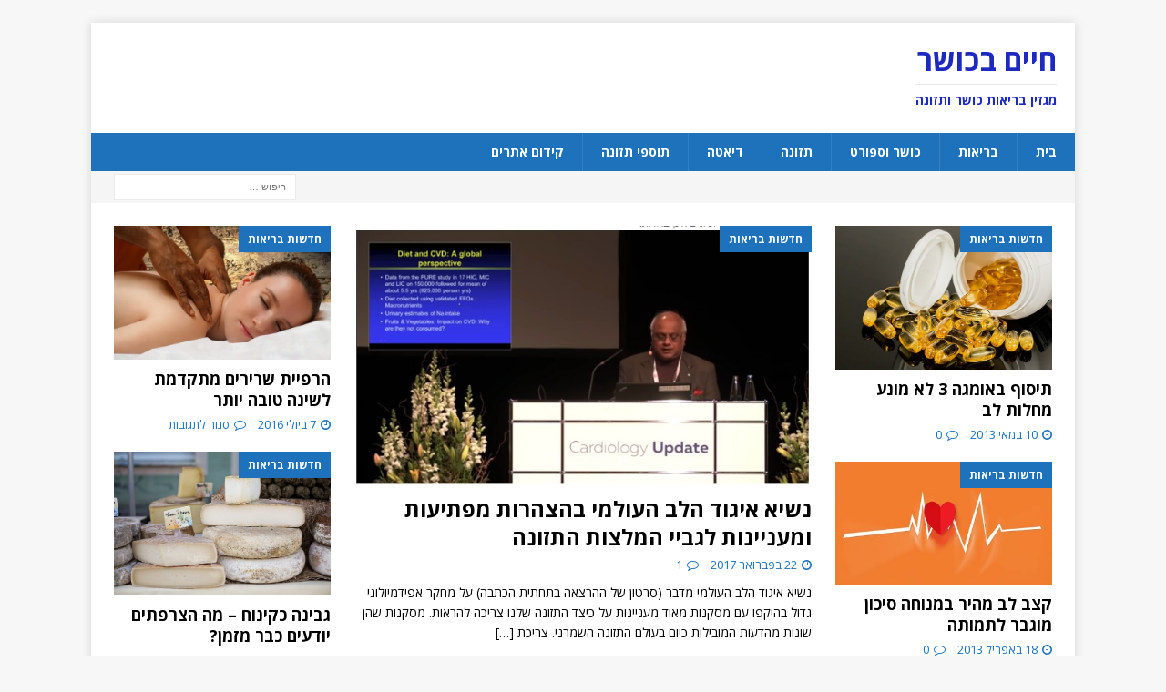

--- FILE ---
content_type: text/html; charset=UTF-8
request_url: https://www.fitlife.co.il/
body_size: 23917
content:
<!DOCTYPE html>
<html class="no-js mh-one-sb" dir="rtl" lang="he-IL">
<head>
<meta charset="UTF-8">
<meta name="viewport" content="width=device-width, initial-scale=1.0">
<link rel="profile" href="http://gmpg.org/xfn/11" />
<meta name='robots' content='index, follow, max-image-preview:large, max-snippet:-1, max-video-preview:-1' />
	<style>img:is([sizes="auto" i], [sizes^="auto," i]) { contain-intrinsic-size: 3000px 1500px }</style>
	
<!-- Google Tag Manager for WordPress by gtm4wp.com -->
<script data-cfasync="false" data-pagespeed-no-defer>
	var gtm4wp_datalayer_name = "dataLayer";
	var dataLayer = dataLayer || [];
</script>
<!-- End Google Tag Manager for WordPress by gtm4wp.com -->
	<!-- This site is optimized with the Yoast SEO plugin v24.2 - https://yoast.com/wordpress/plugins/seo/ -->
	<title>חיים בכושר - מגזין בריאות כושר ותזונה המקום שלך למידע אמין ומדוייק בתחום</title>
	<meta name="description" content="חיים בכושר הוא מגזין בריאות כושר ותזונה שמטרתו להביא לקהל הקוראים מידע מהימן ומדוייק בתחומים שונים כגון: דיאטה וירידה במשקל, כושר, בריאות תוספי תזונה ועוד" />
	<link rel="canonical" href="https://www.fitlife.co.il/" />
	<meta property="og:locale" content="he_IL" />
	<meta property="og:type" content="website" />
	<meta property="og:title" content="חיים בכושר - מגזין בריאות כושר ותזונה המקום שלך למידע אמין ומדוייק בתחום" />
	<meta property="og:description" content="חיים בכושר הוא מגזין בריאות כושר ותזונה שמטרתו להביא לקהל הקוראים מידע מהימן ומדוייק בתחומים שונים כגון: דיאטה וירידה במשקל, כושר, בריאות תוספי תזונה ועוד" />
	<meta property="og:url" content="https://www.fitlife.co.il/" />
	<meta property="og:site_name" content="חיים בכושר" />
	<meta property="article:modified_time" content="2021-07-03T15:35:36+00:00" />
	<meta name="twitter:card" content="summary_large_image" />
	<script type="application/ld+json" class="yoast-schema-graph">{"@context":"https://schema.org","@graph":[{"@type":"WebPage","@id":"https://www.fitlife.co.il/","url":"https://www.fitlife.co.il/","name":"חיים בכושר - מגזין בריאות כושר ותזונה המקום שלך למידע אמין ומדוייק בתחום","isPartOf":{"@id":"https://www.fitlife.co.il/#website"},"datePublished":"2018-12-14T22:07:53+00:00","dateModified":"2021-07-03T15:35:36+00:00","description":"חיים בכושר הוא מגזין בריאות כושר ותזונה שמטרתו להביא לקהל הקוראים מידע מהימן ומדוייק בתחומים שונים כגון: דיאטה וירידה במשקל, כושר, בריאות תוספי תזונה ועוד","breadcrumb":{"@id":"https://www.fitlife.co.il/#breadcrumb"},"inLanguage":"he-IL","potentialAction":[{"@type":"ReadAction","target":["https://www.fitlife.co.il/"]}]},{"@type":"BreadcrumbList","@id":"https://www.fitlife.co.il/#breadcrumb","itemListElement":[{"@type":"ListItem","position":1,"name":"Home"}]},{"@type":"WebSite","@id":"https://www.fitlife.co.il/#website","url":"https://www.fitlife.co.il/","name":"חיים בכושר","description":"מגזין בריאות כושר ותזונה","potentialAction":[{"@type":"SearchAction","target":{"@type":"EntryPoint","urlTemplate":"https://www.fitlife.co.il/?s={search_term_string}"},"query-input":{"@type":"PropertyValueSpecification","valueRequired":true,"valueName":"search_term_string"}}],"inLanguage":"he-IL"}]}</script>
	<!-- / Yoast SEO plugin. -->


<link rel='dns-prefetch' href='//fonts.googleapis.com' />
<link rel="alternate" type="application/rss+xml" title="חיים בכושר &laquo; פיד‏" href="https://www.fitlife.co.il/feed/" />
<link rel="alternate" type="application/rss+xml" title="חיים בכושר &laquo; פיד תגובות‏" href="https://www.fitlife.co.il/comments/feed/" />
<link rel="alternate" type="application/rss+xml" title="חיים בכושר &laquo; פיד תגובות של חיים בכושר" href="https://www.fitlife.co.il/%d7%91%d7%99%d7%aa/feed/" />
<script type="text/javascript">
/* <![CDATA[ */
window._wpemojiSettings = {"baseUrl":"https:\/\/s.w.org\/images\/core\/emoji\/15.0.3\/72x72\/","ext":".png","svgUrl":"https:\/\/s.w.org\/images\/core\/emoji\/15.0.3\/svg\/","svgExt":".svg","source":{"concatemoji":"https:\/\/www.fitlife.co.il\/wp-includes\/js\/wp-emoji-release.min.js?ver=6.7.4"}};
/*! This file is auto-generated */
!function(i,n){var o,s,e;function c(e){try{var t={supportTests:e,timestamp:(new Date).valueOf()};sessionStorage.setItem(o,JSON.stringify(t))}catch(e){}}function p(e,t,n){e.clearRect(0,0,e.canvas.width,e.canvas.height),e.fillText(t,0,0);var t=new Uint32Array(e.getImageData(0,0,e.canvas.width,e.canvas.height).data),r=(e.clearRect(0,0,e.canvas.width,e.canvas.height),e.fillText(n,0,0),new Uint32Array(e.getImageData(0,0,e.canvas.width,e.canvas.height).data));return t.every(function(e,t){return e===r[t]})}function u(e,t,n){switch(t){case"flag":return n(e,"\ud83c\udff3\ufe0f\u200d\u26a7\ufe0f","\ud83c\udff3\ufe0f\u200b\u26a7\ufe0f")?!1:!n(e,"\ud83c\uddfa\ud83c\uddf3","\ud83c\uddfa\u200b\ud83c\uddf3")&&!n(e,"\ud83c\udff4\udb40\udc67\udb40\udc62\udb40\udc65\udb40\udc6e\udb40\udc67\udb40\udc7f","\ud83c\udff4\u200b\udb40\udc67\u200b\udb40\udc62\u200b\udb40\udc65\u200b\udb40\udc6e\u200b\udb40\udc67\u200b\udb40\udc7f");case"emoji":return!n(e,"\ud83d\udc26\u200d\u2b1b","\ud83d\udc26\u200b\u2b1b")}return!1}function f(e,t,n){var r="undefined"!=typeof WorkerGlobalScope&&self instanceof WorkerGlobalScope?new OffscreenCanvas(300,150):i.createElement("canvas"),a=r.getContext("2d",{willReadFrequently:!0}),o=(a.textBaseline="top",a.font="600 32px Arial",{});return e.forEach(function(e){o[e]=t(a,e,n)}),o}function t(e){var t=i.createElement("script");t.src=e,t.defer=!0,i.head.appendChild(t)}"undefined"!=typeof Promise&&(o="wpEmojiSettingsSupports",s=["flag","emoji"],n.supports={everything:!0,everythingExceptFlag:!0},e=new Promise(function(e){i.addEventListener("DOMContentLoaded",e,{once:!0})}),new Promise(function(t){var n=function(){try{var e=JSON.parse(sessionStorage.getItem(o));if("object"==typeof e&&"number"==typeof e.timestamp&&(new Date).valueOf()<e.timestamp+604800&&"object"==typeof e.supportTests)return e.supportTests}catch(e){}return null}();if(!n){if("undefined"!=typeof Worker&&"undefined"!=typeof OffscreenCanvas&&"undefined"!=typeof URL&&URL.createObjectURL&&"undefined"!=typeof Blob)try{var e="postMessage("+f.toString()+"("+[JSON.stringify(s),u.toString(),p.toString()].join(",")+"));",r=new Blob([e],{type:"text/javascript"}),a=new Worker(URL.createObjectURL(r),{name:"wpTestEmojiSupports"});return void(a.onmessage=function(e){c(n=e.data),a.terminate(),t(n)})}catch(e){}c(n=f(s,u,p))}t(n)}).then(function(e){for(var t in e)n.supports[t]=e[t],n.supports.everything=n.supports.everything&&n.supports[t],"flag"!==t&&(n.supports.everythingExceptFlag=n.supports.everythingExceptFlag&&n.supports[t]);n.supports.everythingExceptFlag=n.supports.everythingExceptFlag&&!n.supports.flag,n.DOMReady=!1,n.readyCallback=function(){n.DOMReady=!0}}).then(function(){return e}).then(function(){var e;n.supports.everything||(n.readyCallback(),(e=n.source||{}).concatemoji?t(e.concatemoji):e.wpemoji&&e.twemoji&&(t(e.twemoji),t(e.wpemoji)))}))}((window,document),window._wpemojiSettings);
/* ]]> */
</script>
<style id='wp-emoji-styles-inline-css' type='text/css'>

	img.wp-smiley, img.emoji {
		display: inline !important;
		border: none !important;
		box-shadow: none !important;
		height: 1em !important;
		width: 1em !important;
		margin: 0 0.07em !important;
		vertical-align: -0.1em !important;
		background: none !important;
		padding: 0 !important;
	}
</style>
<link rel='stylesheet' id='wp-block-library-rtl-css' href='https://www.fitlife.co.il/wp-includes/css/dist/block-library/style-rtl.min.css?ver=6.7.4' type='text/css' media='all' />
<style id='classic-theme-styles-inline-css' type='text/css'>
/*! This file is auto-generated */
.wp-block-button__link{color:#fff;background-color:#32373c;border-radius:9999px;box-shadow:none;text-decoration:none;padding:calc(.667em + 2px) calc(1.333em + 2px);font-size:1.125em}.wp-block-file__button{background:#32373c;color:#fff;text-decoration:none}
</style>
<style id='global-styles-inline-css' type='text/css'>
:root{--wp--preset--aspect-ratio--square: 1;--wp--preset--aspect-ratio--4-3: 4/3;--wp--preset--aspect-ratio--3-4: 3/4;--wp--preset--aspect-ratio--3-2: 3/2;--wp--preset--aspect-ratio--2-3: 2/3;--wp--preset--aspect-ratio--16-9: 16/9;--wp--preset--aspect-ratio--9-16: 9/16;--wp--preset--color--black: #000000;--wp--preset--color--cyan-bluish-gray: #abb8c3;--wp--preset--color--white: #ffffff;--wp--preset--color--pale-pink: #f78da7;--wp--preset--color--vivid-red: #cf2e2e;--wp--preset--color--luminous-vivid-orange: #ff6900;--wp--preset--color--luminous-vivid-amber: #fcb900;--wp--preset--color--light-green-cyan: #7bdcb5;--wp--preset--color--vivid-green-cyan: #00d084;--wp--preset--color--pale-cyan-blue: #8ed1fc;--wp--preset--color--vivid-cyan-blue: #0693e3;--wp--preset--color--vivid-purple: #9b51e0;--wp--preset--gradient--vivid-cyan-blue-to-vivid-purple: linear-gradient(135deg,rgba(6,147,227,1) 0%,rgb(155,81,224) 100%);--wp--preset--gradient--light-green-cyan-to-vivid-green-cyan: linear-gradient(135deg,rgb(122,220,180) 0%,rgb(0,208,130) 100%);--wp--preset--gradient--luminous-vivid-amber-to-luminous-vivid-orange: linear-gradient(135deg,rgba(252,185,0,1) 0%,rgba(255,105,0,1) 100%);--wp--preset--gradient--luminous-vivid-orange-to-vivid-red: linear-gradient(135deg,rgba(255,105,0,1) 0%,rgb(207,46,46) 100%);--wp--preset--gradient--very-light-gray-to-cyan-bluish-gray: linear-gradient(135deg,rgb(238,238,238) 0%,rgb(169,184,195) 100%);--wp--preset--gradient--cool-to-warm-spectrum: linear-gradient(135deg,rgb(74,234,220) 0%,rgb(151,120,209) 20%,rgb(207,42,186) 40%,rgb(238,44,130) 60%,rgb(251,105,98) 80%,rgb(254,248,76) 100%);--wp--preset--gradient--blush-light-purple: linear-gradient(135deg,rgb(255,206,236) 0%,rgb(152,150,240) 100%);--wp--preset--gradient--blush-bordeaux: linear-gradient(135deg,rgb(254,205,165) 0%,rgb(254,45,45) 50%,rgb(107,0,62) 100%);--wp--preset--gradient--luminous-dusk: linear-gradient(135deg,rgb(255,203,112) 0%,rgb(199,81,192) 50%,rgb(65,88,208) 100%);--wp--preset--gradient--pale-ocean: linear-gradient(135deg,rgb(255,245,203) 0%,rgb(182,227,212) 50%,rgb(51,167,181) 100%);--wp--preset--gradient--electric-grass: linear-gradient(135deg,rgb(202,248,128) 0%,rgb(113,206,126) 100%);--wp--preset--gradient--midnight: linear-gradient(135deg,rgb(2,3,129) 0%,rgb(40,116,252) 100%);--wp--preset--font-size--small: 13px;--wp--preset--font-size--medium: 20px;--wp--preset--font-size--large: 36px;--wp--preset--font-size--x-large: 42px;--wp--preset--font-family--inter: "Inter", sans-serif;--wp--preset--font-family--cardo: Cardo;--wp--preset--spacing--20: 0.44rem;--wp--preset--spacing--30: 0.67rem;--wp--preset--spacing--40: 1rem;--wp--preset--spacing--50: 1.5rem;--wp--preset--spacing--60: 2.25rem;--wp--preset--spacing--70: 3.38rem;--wp--preset--spacing--80: 5.06rem;--wp--preset--shadow--natural: 6px 6px 9px rgba(0, 0, 0, 0.2);--wp--preset--shadow--deep: 12px 12px 50px rgba(0, 0, 0, 0.4);--wp--preset--shadow--sharp: 6px 6px 0px rgba(0, 0, 0, 0.2);--wp--preset--shadow--outlined: 6px 6px 0px -3px rgba(255, 255, 255, 1), 6px 6px rgba(0, 0, 0, 1);--wp--preset--shadow--crisp: 6px 6px 0px rgba(0, 0, 0, 1);}:where(.is-layout-flex){gap: 0.5em;}:where(.is-layout-grid){gap: 0.5em;}body .is-layout-flex{display: flex;}.is-layout-flex{flex-wrap: wrap;align-items: center;}.is-layout-flex > :is(*, div){margin: 0;}body .is-layout-grid{display: grid;}.is-layout-grid > :is(*, div){margin: 0;}:where(.wp-block-columns.is-layout-flex){gap: 2em;}:where(.wp-block-columns.is-layout-grid){gap: 2em;}:where(.wp-block-post-template.is-layout-flex){gap: 1.25em;}:where(.wp-block-post-template.is-layout-grid){gap: 1.25em;}.has-black-color{color: var(--wp--preset--color--black) !important;}.has-cyan-bluish-gray-color{color: var(--wp--preset--color--cyan-bluish-gray) !important;}.has-white-color{color: var(--wp--preset--color--white) !important;}.has-pale-pink-color{color: var(--wp--preset--color--pale-pink) !important;}.has-vivid-red-color{color: var(--wp--preset--color--vivid-red) !important;}.has-luminous-vivid-orange-color{color: var(--wp--preset--color--luminous-vivid-orange) !important;}.has-luminous-vivid-amber-color{color: var(--wp--preset--color--luminous-vivid-amber) !important;}.has-light-green-cyan-color{color: var(--wp--preset--color--light-green-cyan) !important;}.has-vivid-green-cyan-color{color: var(--wp--preset--color--vivid-green-cyan) !important;}.has-pale-cyan-blue-color{color: var(--wp--preset--color--pale-cyan-blue) !important;}.has-vivid-cyan-blue-color{color: var(--wp--preset--color--vivid-cyan-blue) !important;}.has-vivid-purple-color{color: var(--wp--preset--color--vivid-purple) !important;}.has-black-background-color{background-color: var(--wp--preset--color--black) !important;}.has-cyan-bluish-gray-background-color{background-color: var(--wp--preset--color--cyan-bluish-gray) !important;}.has-white-background-color{background-color: var(--wp--preset--color--white) !important;}.has-pale-pink-background-color{background-color: var(--wp--preset--color--pale-pink) !important;}.has-vivid-red-background-color{background-color: var(--wp--preset--color--vivid-red) !important;}.has-luminous-vivid-orange-background-color{background-color: var(--wp--preset--color--luminous-vivid-orange) !important;}.has-luminous-vivid-amber-background-color{background-color: var(--wp--preset--color--luminous-vivid-amber) !important;}.has-light-green-cyan-background-color{background-color: var(--wp--preset--color--light-green-cyan) !important;}.has-vivid-green-cyan-background-color{background-color: var(--wp--preset--color--vivid-green-cyan) !important;}.has-pale-cyan-blue-background-color{background-color: var(--wp--preset--color--pale-cyan-blue) !important;}.has-vivid-cyan-blue-background-color{background-color: var(--wp--preset--color--vivid-cyan-blue) !important;}.has-vivid-purple-background-color{background-color: var(--wp--preset--color--vivid-purple) !important;}.has-black-border-color{border-color: var(--wp--preset--color--black) !important;}.has-cyan-bluish-gray-border-color{border-color: var(--wp--preset--color--cyan-bluish-gray) !important;}.has-white-border-color{border-color: var(--wp--preset--color--white) !important;}.has-pale-pink-border-color{border-color: var(--wp--preset--color--pale-pink) !important;}.has-vivid-red-border-color{border-color: var(--wp--preset--color--vivid-red) !important;}.has-luminous-vivid-orange-border-color{border-color: var(--wp--preset--color--luminous-vivid-orange) !important;}.has-luminous-vivid-amber-border-color{border-color: var(--wp--preset--color--luminous-vivid-amber) !important;}.has-light-green-cyan-border-color{border-color: var(--wp--preset--color--light-green-cyan) !important;}.has-vivid-green-cyan-border-color{border-color: var(--wp--preset--color--vivid-green-cyan) !important;}.has-pale-cyan-blue-border-color{border-color: var(--wp--preset--color--pale-cyan-blue) !important;}.has-vivid-cyan-blue-border-color{border-color: var(--wp--preset--color--vivid-cyan-blue) !important;}.has-vivid-purple-border-color{border-color: var(--wp--preset--color--vivid-purple) !important;}.has-vivid-cyan-blue-to-vivid-purple-gradient-background{background: var(--wp--preset--gradient--vivid-cyan-blue-to-vivid-purple) !important;}.has-light-green-cyan-to-vivid-green-cyan-gradient-background{background: var(--wp--preset--gradient--light-green-cyan-to-vivid-green-cyan) !important;}.has-luminous-vivid-amber-to-luminous-vivid-orange-gradient-background{background: var(--wp--preset--gradient--luminous-vivid-amber-to-luminous-vivid-orange) !important;}.has-luminous-vivid-orange-to-vivid-red-gradient-background{background: var(--wp--preset--gradient--luminous-vivid-orange-to-vivid-red) !important;}.has-very-light-gray-to-cyan-bluish-gray-gradient-background{background: var(--wp--preset--gradient--very-light-gray-to-cyan-bluish-gray) !important;}.has-cool-to-warm-spectrum-gradient-background{background: var(--wp--preset--gradient--cool-to-warm-spectrum) !important;}.has-blush-light-purple-gradient-background{background: var(--wp--preset--gradient--blush-light-purple) !important;}.has-blush-bordeaux-gradient-background{background: var(--wp--preset--gradient--blush-bordeaux) !important;}.has-luminous-dusk-gradient-background{background: var(--wp--preset--gradient--luminous-dusk) !important;}.has-pale-ocean-gradient-background{background: var(--wp--preset--gradient--pale-ocean) !important;}.has-electric-grass-gradient-background{background: var(--wp--preset--gradient--electric-grass) !important;}.has-midnight-gradient-background{background: var(--wp--preset--gradient--midnight) !important;}.has-small-font-size{font-size: var(--wp--preset--font-size--small) !important;}.has-medium-font-size{font-size: var(--wp--preset--font-size--medium) !important;}.has-large-font-size{font-size: var(--wp--preset--font-size--large) !important;}.has-x-large-font-size{font-size: var(--wp--preset--font-size--x-large) !important;}
:where(.wp-block-post-template.is-layout-flex){gap: 1.25em;}:where(.wp-block-post-template.is-layout-grid){gap: 1.25em;}
:where(.wp-block-columns.is-layout-flex){gap: 2em;}:where(.wp-block-columns.is-layout-grid){gap: 2em;}
:root :where(.wp-block-pullquote){font-size: 1.5em;line-height: 1.6;}
</style>
<link rel='stylesheet' id='woocommerce-layout-rtl-css' href='https://www.fitlife.co.il/wp-content/plugins/woocommerce/assets/css/woocommerce-layout-rtl.css?ver=9.5.2' type='text/css' media='all' />
<link rel='stylesheet' id='woocommerce-smallscreen-rtl-css' href='https://www.fitlife.co.il/wp-content/plugins/woocommerce/assets/css/woocommerce-smallscreen-rtl.css?ver=9.5.2' type='text/css' media='only screen and (max-width: 768px)' />
<link rel='stylesheet' id='woocommerce-general-rtl-css' href='https://www.fitlife.co.il/wp-content/plugins/woocommerce/assets/css/woocommerce-rtl.css?ver=9.5.2' type='text/css' media='all' />
<style id='woocommerce-inline-inline-css' type='text/css'>
.woocommerce form .form-row .required { visibility: visible; }
</style>
<link rel='stylesheet' id='mh-magazine-css' href='https://www.fitlife.co.il/wp-content/themes/mh-magazine/style.css?ver=3.9.9' type='text/css' media='all' />
<link rel='stylesheet' id='mh-magazine-child-css' href='https://www.fitlife.co.il/wp-content/themes/mh-magazine-child/style.css?ver=1.0.0' type='text/css' media='all' />
<link rel='stylesheet' id='mh-magazine-rtl-css' href='https://www.fitlife.co.il/wp-content/themes/mh-magazine/rtl.css?ver=3.9.9' type='text/css' media='all' />
<link rel='stylesheet' id='mh-font-awesome-css' href='https://www.fitlife.co.il/wp-content/themes/mh-magazine/includes/font-awesome.min.css' type='text/css' media='all' />
<link rel='stylesheet' id='mh-google-fonts-css' href='https://fonts.googleapis.com/css?family=Open+Sans:300,400,400italic,600,700' type='text/css' media='all' />
<link rel='stylesheet' id='mh-woocommerce-css' href='https://www.fitlife.co.il/wp-content/themes/mh-magazine/woocommerce/woocommerce.css?ver=6.7.4' type='text/css' media='all' />
<script type="text/javascript" src="https://www.fitlife.co.il/wp-includes/js/jquery/jquery.min.js?ver=3.7.1" id="jquery-core-js"></script>
<script type="text/javascript" src="https://www.fitlife.co.il/wp-includes/js/jquery/jquery-migrate.min.js?ver=3.4.1" id="jquery-migrate-js"></script>
<script type="text/javascript" src="https://www.fitlife.co.il/wp-content/plugins/woocommerce/assets/js/jquery-blockui/jquery.blockUI.min.js?ver=2.7.0-wc.9.5.2" id="jquery-blockui-js" defer="defer" data-wp-strategy="defer"></script>
<script type="text/javascript" id="wc-add-to-cart-js-extra">
/* <![CDATA[ */
var wc_add_to_cart_params = {"ajax_url":"\/wp-admin\/admin-ajax.php","wc_ajax_url":"\/?wc-ajax=%%endpoint%%","i18n_view_cart":"\u05de\u05e2\u05d1\u05e8 \u05dc\u05e1\u05dc \u05d4\u05e7\u05e0\u05d9\u05d5\u05ea","cart_url":"https:\/\/www.fitlife.co.il\/cart\/","is_cart":"","cart_redirect_after_add":"no"};
/* ]]> */
</script>
<script type="text/javascript" src="https://www.fitlife.co.il/wp-content/plugins/woocommerce/assets/js/frontend/add-to-cart.min.js?ver=9.5.2" id="wc-add-to-cart-js" defer="defer" data-wp-strategy="defer"></script>
<script type="text/javascript" src="https://www.fitlife.co.il/wp-content/plugins/woocommerce/assets/js/js-cookie/js.cookie.min.js?ver=2.1.4-wc.9.5.2" id="js-cookie-js" defer="defer" data-wp-strategy="defer"></script>
<script type="text/javascript" id="woocommerce-js-extra">
/* <![CDATA[ */
var woocommerce_params = {"ajax_url":"\/wp-admin\/admin-ajax.php","wc_ajax_url":"\/?wc-ajax=%%endpoint%%"};
/* ]]> */
</script>
<script type="text/javascript" src="https://www.fitlife.co.il/wp-content/plugins/woocommerce/assets/js/frontend/woocommerce.min.js?ver=9.5.2" id="woocommerce-js" defer="defer" data-wp-strategy="defer"></script>
<script type="text/javascript" src="https://www.fitlife.co.il/wp-content/themes/mh-magazine/js/scripts.js?ver=3.9.9" id="mh-scripts-js"></script>
<link rel="https://api.w.org/" href="https://www.fitlife.co.il/wp-json/" /><link rel="alternate" title="JSON" type="application/json" href="https://www.fitlife.co.il/wp-json/wp/v2/pages/6931" /><link rel="EditURI" type="application/rsd+xml" title="RSD" href="https://www.fitlife.co.il/xmlrpc.php?rsd" />
<meta name="generator" content="WordPress 6.7.4" />
<meta name="generator" content="WooCommerce 9.5.2" />
<link rel='shortlink' href='https://www.fitlife.co.il/' />
<link rel="alternate" title="oEmbed (JSON)" type="application/json+oembed" href="https://www.fitlife.co.il/wp-json/oembed/1.0/embed?url=https%3A%2F%2Fwww.fitlife.co.il%2F" />
<link rel="alternate" title="oEmbed (XML)" type="text/xml+oembed" href="https://www.fitlife.co.il/wp-json/oembed/1.0/embed?url=https%3A%2F%2Fwww.fitlife.co.il%2F&#038;format=xml" />

<!-- Google Tag Manager for WordPress by gtm4wp.com -->
<!-- GTM Container placement set to footer -->
<script data-cfasync="false" data-pagespeed-no-defer type="text/javascript">
	var dataLayer_content = {"pagePostType":"frontpage","pagePostType2":"single-page","pagePostAuthor":"יורם בן אבו","postID":6931};
	dataLayer.push( dataLayer_content );
</script>
<script data-cfasync="false">
(function(w,d,s,l,i){w[l]=w[l]||[];w[l].push({'gtm.start':
new Date().getTime(),event:'gtm.js'});var f=d.getElementsByTagName(s)[0],
j=d.createElement(s),dl=l!='dataLayer'?'&l='+l:'';j.async=true;j.src=
'//www.googletagmanager.com/gtm.js?id='+i+dl;f.parentNode.insertBefore(j,f);
})(window,document,'script','dataLayer','GTM-MPCNJJM');
</script>
<!-- End Google Tag Manager for WordPress by gtm4wp.com --><style type="text/css">
.mh-navigation li:hover, .mh-navigation ul li:hover > ul, .mh-main-nav-wrap, .mh-main-nav, .mh-social-nav li a:hover, .entry-tags li, .mh-slider-caption, .mh-widget-layout8 .mh-widget-title .mh-footer-widget-title-inner, .mh-widget-col-1 .mh-slider-caption, .mh-widget-col-1 .mh-posts-lineup-caption, .mh-carousel-layout1, .mh-spotlight-widget, .mh-social-widget li a, .mh-author-bio-widget, .mh-footer-widget .mh-tab-comment-excerpt, .mh-nip-item:hover .mh-nip-overlay, .mh-widget .tagcloud a, .mh-footer-widget .tagcloud a, .mh-footer, .mh-copyright-wrap, input[type=submit]:hover, #infinite-handle span:hover { background: #1e72bc; }
.mh-extra-nav-bg { background: rgba(30, 114, 188, 0.2); }
.mh-slider-caption, .mh-posts-stacked-title, .mh-posts-lineup-caption { background: #1e72bc; background: rgba(30, 114, 188, 0.8); }
@media screen and (max-width: 900px) { #mh-mobile .mh-slider-caption, #mh-mobile .mh-posts-lineup-caption { background: rgba(30, 114, 188, 1); } }
.slicknav_menu, .slicknav_nav ul, #mh-mobile .mh-footer-widget .mh-posts-stacked-overlay { border-color: #1e72bc; }
.mh-copyright, .mh-copyright a { color: #fff; }
.mh-widget-layout4 .mh-widget-title { background: #1e72bc; background: rgba(30, 114, 188, 0.6); }
.mh-preheader, .mh-wide-layout .mh-subheader, .mh-ticker-title, .mh-main-nav li:hover, .mh-footer-nav, .slicknav_menu, .slicknav_btn, .slicknav_nav .slicknav_item:hover, .slicknav_nav a:hover, .mh-back-to-top, .mh-subheading, .entry-tags .fa, .entry-tags li:hover, .mh-widget-layout2 .mh-widget-title, .mh-widget-layout4 .mh-widget-title-inner, .mh-widget-layout4 .mh-footer-widget-title, .mh-widget-layout5 .mh-widget-title-inner, .mh-widget-layout6 .mh-widget-title, #mh-mobile .flex-control-paging li a.flex-active, .mh-image-caption, .mh-carousel-layout1 .mh-carousel-caption, .mh-tab-button.active, .mh-tab-button.active:hover, .mh-footer-widget .mh-tab-button.active, .mh-social-widget li:hover a, .mh-footer-widget .mh-social-widget li a, .mh-footer-widget .mh-author-bio-widget, .tagcloud a:hover, .mh-widget .tagcloud a:hover, .mh-footer-widget .tagcloud a:hover, .mh-posts-stacked-item .mh-meta, .page-numbers:hover, .mh-loop-pagination .current, .mh-comments-pagination .current, .pagelink, a:hover .pagelink, input[type=submit], #infinite-handle span { background: #1e72bc; }
.mh-main-nav-wrap .slicknav_nav ul, blockquote, .mh-widget-layout1 .mh-widget-title, .mh-widget-layout3 .mh-widget-title, .mh-widget-layout5 .mh-widget-title, .mh-widget-layout8 .mh-widget-title:after, #mh-mobile .mh-slider-caption, .mh-carousel-layout1, .mh-spotlight-widget, .mh-author-bio-widget, .mh-author-bio-title, .mh-author-bio-image-frame, .mh-video-widget, .mh-tab-buttons, textarea:hover, input[type=text]:hover, input[type=email]:hover, input[type=tel]:hover, input[type=url]:hover { border-color: #1e72bc; }
.mh-header-tagline, .mh-dropcap, .mh-carousel-layout1 .flex-direction-nav a, .mh-carousel-layout2 .mh-carousel-caption, .mh-posts-digest-small-category, .mh-posts-lineup-more, .bypostauthor .fn:after, .mh-comment-list .comment-reply-link:before, #respond #cancel-comment-reply-link:before { color: #1e72bc; }
.mh-meta, .mh-meta a, .mh-breadcrumb, .mh-breadcrumb a, .mh-comment-list .comment-meta, .mh-comment-list .comment-meta a, .mh-comment-list .comment-reply-link, .mh-user-data, .widget_rss .rss-date, .widget_rss cite { color: #1e72bc; }
</style>
<!--[if lt IE 9]>
<script src="https://www.fitlife.co.il/wp-content/themes/mh-magazine/js/css3-mediaqueries.js"></script>
<![endif]-->
	<noscript><style>.woocommerce-product-gallery{ opacity: 1 !important; }</style></noscript>
	<style class='wp-fonts-local' type='text/css'>
@font-face{font-family:Inter;font-style:normal;font-weight:300 900;font-display:fallback;src:url('https://www.fitlife.co.il/wp-content/plugins/woocommerce/assets/fonts/Inter-VariableFont_slnt,wght.woff2') format('woff2');font-stretch:normal;}
@font-face{font-family:Cardo;font-style:normal;font-weight:400;font-display:fallback;src:url('https://www.fitlife.co.il/wp-content/plugins/woocommerce/assets/fonts/cardo_normal_400.woff2') format('woff2');}
</style>
<link rel="icon" href="https://www.fitlife.co.il/wp-content/uploads/2021/07/cropped-fitlife-32x32.jpg" sizes="32x32" />
<link rel="icon" href="https://www.fitlife.co.il/wp-content/uploads/2021/07/cropped-fitlife-192x192.jpg" sizes="192x192" />
<link rel="apple-touch-icon" href="https://www.fitlife.co.il/wp-content/uploads/2021/07/cropped-fitlife-180x180.jpg" />
<meta name="msapplication-TileImage" content="https://www.fitlife.co.il/wp-content/uploads/2021/07/cropped-fitlife-270x270.jpg" />
</head>
<body id="mh-mobile" class="rtl home page-template page-template-template-homepage page-template-template-homepage-php page page-id-6931 theme-mh-magazine woocommerce-no-js mh-boxed-layout mh-right-sb mh-loop-layout1 mh-widget-layout1" itemscope="itemscope" itemtype="https://schema.org/WebPage">
<div class="mh-container mh-container-outer">
<div class="mh-header-nav-mobile clearfix"></div>
	<div class="mh-preheader">
    	<div class="mh-container mh-container-inner mh-row clearfix">
							<div class="mh-header-bar-content mh-header-bar-top-left mh-col-2-3 clearfix">
									</div>
										<div class="mh-header-bar-content mh-header-bar-top-right mh-col-1-3 clearfix">
									</div>
					</div>
	</div>
<header class="mh-header" itemscope="itemscope" itemtype="https://schema.org/WPHeader">
	<div class="mh-container mh-container-inner clearfix">
		<div class="mh-custom-header clearfix">
<div class="mh-header-columns mh-row clearfix">
<div class="mh-col-1-1 mh-site-identity">
<div class="mh-site-logo" role="banner" itemscope="itemscope" itemtype="https://schema.org/Brand">
<style type="text/css" id="mh-header-css">.mh-header-title, .mh-header-tagline { color: #1e29bf; }</style>
<div class="mh-header-text">
<a class="mh-header-text-link" href="https://www.fitlife.co.il/" title="חיים בכושר" rel="home">
<h1 class="mh-header-title">חיים בכושר</h1>
<h2 class="mh-header-tagline">מגזין בריאות כושר ותזונה</h2>
</a>
</div>
</div>
</div>
</div>
</div>
	</div>
	<div class="mh-main-nav-wrap">
		<nav class="mh-navigation mh-main-nav mh-container mh-container-inner clearfix" itemscope="itemscope" itemtype="https://schema.org/SiteNavigationElement">
			<div class="menu-%d7%aa%d7%a4%d7%a8%d7%99%d7%98-%d7%a8%d7%90%d7%a9%d7%99-container"><ul id="menu-%d7%aa%d7%a4%d7%a8%d7%99%d7%98-%d7%a8%d7%90%d7%a9%d7%99" class="menu"><li id="menu-item-9073" class="menu-item menu-item-type-post_type menu-item-object-page menu-item-home current-menu-item page_item page-item-6931 current_page_item menu-item-9073"><a href="https://www.fitlife.co.il/" aria-current="page">בית</a></li>
<li id="menu-item-9074" class="menu-item menu-item-type-taxonomy menu-item-object-category menu-item-9074"><a href="https://www.fitlife.co.il/category/%d7%91%d7%a8%d7%99%d7%90%d7%95%d7%aa/">בריאות</a></li>
<li id="menu-item-9076" class="menu-item menu-item-type-taxonomy menu-item-object-category menu-item-9076"><a href="https://www.fitlife.co.il/category/%d7%9b%d7%95%d7%a9%d7%a8-%d7%a1%d7%a4%d7%95%d7%a8%d7%98/">כושר וספורט</a></li>
<li id="menu-item-9077" class="menu-item menu-item-type-taxonomy menu-item-object-category menu-item-9077"><a href="https://www.fitlife.co.il/category/%d7%aa%d7%96%d7%95%d7%a0%d7%94/">תזונה</a></li>
<li id="menu-item-9075" class="menu-item menu-item-type-taxonomy menu-item-object-category menu-item-9075"><a href="https://www.fitlife.co.il/category/%d7%93%d7%99%d7%90%d7%98%d7%94/">דיאטה</a></li>
<li id="menu-item-9078" class="menu-item menu-item-type-taxonomy menu-item-object-category menu-item-9078"><a href="https://www.fitlife.co.il/category/%d7%aa%d7%95%d7%a1%d7%a4%d7%99-%d7%aa%d7%96%d7%95%d7%a0%d7%94/">תוספי תזונה</a></li>
<li id="menu-item-9678" class="menu-item menu-item-type-post_type menu-item-object-page menu-item-9678"><a href="https://www.fitlife.co.il/%d7%a7%d7%99%d7%93%d7%95%d7%9d-%d7%90%d7%aa%d7%a8%d7%99%d7%9d/">קידום אתרים</a></li>
</ul></div>		</nav>
	</div>
	</header>
	<div class="mh-subheader">
		<div class="mh-container mh-container-inner mh-row clearfix">
										<div class="mh-header-bar-content mh-header-bar-bottom-right mh-col-1-3 clearfix">
											<aside class="mh-header-search mh-header-search-bottom">
							<form role="search" method="get" class="search-form" action="https://www.fitlife.co.il/">
				<label>
					<span class="screen-reader-text">חיפוש:</span>
					<input type="search" class="search-field" placeholder="חיפוש &hellip;" value="" name="s" />
				</label>
				<input type="submit" class="search-submit" value="חיפוש" />
			</form>						</aside>
									</div>
					</div>
	</div>
<div class="mh-wrapper mh-home clearfix">
	<div class="mh-main mh-home-main">
		<div id="mh_magazine_posts_focus-2" class="mh-widget mh-home-1 mh-home-wide mh_magazine_posts_focus"><div class="mh-row mh-posts-focus-widget clearfix">
							<div class="mh-col-3-4 mh-posts-focus-wrap mh-posts-focus-inner clearfix">
								<div class="mh-col-3-4 mh-posts-focus-wrap mh-posts-focus-large clearfix">
									<article class="mh-posts-focus-item mh-posts-focus-item-large clearfix post-6702 post type-post status-publish format-standard has-post-thumbnail category-73 category-74">
										<figure class="mh-posts-focus-thumb mh-posts-focus-thumb-large">
											<a class="mh-thumb-icon" href="https://www.fitlife.co.il/%d7%a0%d7%a9%d7%99%d7%90-%d7%90%d7%99%d7%92%d7%95%d7%93-%d7%94%d7%9c%d7%91-%d7%94%d7%a2%d7%95%d7%9c%d7%9e%d7%99-%d7%91%d7%94%d7%a6%d7%94%d7%a8%d7%95%d7%aa-%d7%9e%d7%a4%d7%aa%d7%99%d7%a2%d7%95%d7%aa/" title="נשיא איגוד הלב העולמי בהצהרות מפתיעות ומעניינות לגביי המלצות התזונה"><img width="617" height="350" src="https://www.fitlife.co.il/wp-content/uploads/2017/02/countrydistance_0458.jpg" class="attachment-mh-magazine-large size-mh-magazine-large wp-post-image" alt="נשיא איגוד הלב העולמי סלים יוסוף בנאום" decoding="async" fetchpriority="high" srcset="https://www.fitlife.co.il/wp-content/uploads/2017/02/countrydistance_0458.jpg 617w, https://www.fitlife.co.il/wp-content/uploads/2017/02/countrydistance_0458-600x340.jpg 600w, https://www.fitlife.co.il/wp-content/uploads/2017/02/countrydistance_0458-300x170.jpg 300w, https://www.fitlife.co.il/wp-content/uploads/2017/02/countrydistance_0458-390x220.jpg 390w" sizes="(max-width: 617px) 100vw, 617px" />											</a>
										</figure>
										<h3 class="mh-posts-focus-title mh-posts-focus-title-large">
											<a href="https://www.fitlife.co.il/%d7%a0%d7%a9%d7%99%d7%90-%d7%90%d7%99%d7%92%d7%95%d7%93-%d7%94%d7%9c%d7%91-%d7%94%d7%a2%d7%95%d7%9c%d7%9e%d7%99-%d7%91%d7%94%d7%a6%d7%94%d7%a8%d7%95%d7%aa-%d7%9e%d7%a4%d7%aa%d7%99%d7%a2%d7%95%d7%aa/" title="נשיא איגוד הלב העולמי בהצהרות מפתיעות ומעניינות לגביי המלצות התזונה" rel="bookmark">
												נשיא איגוד הלב העולמי בהצהרות מפתיעות ומעניינות לגביי המלצות התזונה											</a>
										</h3>
																					<div class="mh-image-caption mh-posts-focus-caption mh-posts-focus-caption-large">
												חדשות בריאות											</div>
																				<div class="mh-meta entry-meta">
<span class="entry-meta-date updated"><i class="fa fa-clock-o"></i><a href="https://www.fitlife.co.il/2017/02/">22 בפברואר 2017</a></span>
<span class="entry-meta-comments"><i class="fa fa-comment-o"></i><a href="https://www.fitlife.co.il/%d7%a0%d7%a9%d7%99%d7%90-%d7%90%d7%99%d7%92%d7%95%d7%93-%d7%94%d7%9c%d7%91-%d7%94%d7%a2%d7%95%d7%9c%d7%9e%d7%99-%d7%91%d7%94%d7%a6%d7%94%d7%a8%d7%95%d7%aa-%d7%9e%d7%a4%d7%aa%d7%99%d7%a2%d7%95%d7%aa/#comments" class="mh-comment-count-link" >1</a></span>
</div>
										<div class="mh-posts-focus-excerpt mh-posts-focus-excerpt-large clearfix">
											<div class="mh-excerpt"><p>נשיא איגוד הלב העולמי מדבר (סרטון של ההרצאה בתחתית הכתבה) על מחקר אפידמיולוגי גדול בהיקפו עם מסקנות מאוד מעניינות על כיצד התזונה שלנו צריכה להראות. מסקנות שהן שונות מהדעות המובילות כיום בעולם התזונה השמרני. צריכת <a class="mh-excerpt-more" href="https://www.fitlife.co.il/%d7%a0%d7%a9%d7%99%d7%90-%d7%90%d7%99%d7%92%d7%95%d7%93-%d7%94%d7%9c%d7%91-%d7%94%d7%a2%d7%95%d7%9c%d7%9e%d7%99-%d7%91%d7%94%d7%a6%d7%94%d7%a8%d7%95%d7%aa-%d7%9e%d7%a4%d7%aa%d7%99%d7%a2%d7%95%d7%aa/" title="נשיא איגוד הלב העולמי בהצהרות מפתיעות ומעניינות לגביי המלצות התזונה">[&#8230;]</a></p>
</div>										</div>
									</article>
								</div><div class="mh-col-1-4 mh-posts-focus-wrap mh-posts-focus-small mh-posts-focus-small-inner clearfix">
							<article class="mh-posts-focus-item mh-posts-focus-item-small clearfix post-6093 post type-post status-publish format-standard has-post-thumbnail category-73">
								<figure class="mh-posts-focus-thumb mh-posts-focus-thumb-small">
									<a class="mh-thumb-icon mh-thumb-icon-small-mobile" href="https://www.fitlife.co.il/%d7%94%d7%a8%d7%a4%d7%99%d7%99%d7%aa-%d7%a9%d7%a8%d7%99%d7%a8%d7%99%d7%9d-%d7%9e%d7%aa%d7%a7%d7%93%d7%9e%d7%aa-%d7%9c%d7%a9%d7%99%d7%a0%d7%94-%d7%98%d7%95%d7%91%d7%94-%d7%99%d7%95%d7%aa%d7%a8/" title="הרפיית שרירים מתקדמת לשינה טובה יותר"><img width="326" height="201" src="https://www.fitlife.co.il/wp-content/uploads/2016/07/מסאז.jpg" class="attachment-mh-magazine-medium size-mh-magazine-medium wp-post-image" alt="מסאז לאישה צעירה" decoding="async" srcset="https://www.fitlife.co.il/wp-content/uploads/2016/07/מסאז.jpg 640w, https://www.fitlife.co.il/wp-content/uploads/2016/07/מסאז-600x370.jpg 600w, https://www.fitlife.co.il/wp-content/uploads/2016/07/מסאז-300x185.jpg 300w" sizes="(max-width: 326px) 100vw, 326px" />									</a>
								</figure>
								<h3 class="mh-posts-focus-title mh-posts-focus-title-small">
									<a href="https://www.fitlife.co.il/%d7%94%d7%a8%d7%a4%d7%99%d7%99%d7%aa-%d7%a9%d7%a8%d7%99%d7%a8%d7%99%d7%9d-%d7%9e%d7%aa%d7%a7%d7%93%d7%9e%d7%aa-%d7%9c%d7%a9%d7%99%d7%a0%d7%94-%d7%98%d7%95%d7%91%d7%94-%d7%99%d7%95%d7%aa%d7%a8/" title="הרפיית שרירים מתקדמת לשינה טובה יותר" rel="bookmark">
										הרפיית שרירים מתקדמת לשינה טובה יותר									</a>
								</h3>
																	<div class="mh-image-caption mh-posts-focus-caption mh-posts-focus-caption-small">
										חדשות בריאות									</div>
																<div class="mh-meta entry-meta">
<span class="entry-meta-date updated"><i class="fa fa-clock-o"></i><a href="https://www.fitlife.co.il/2016/07/">7 ביולי 2016</a></span>
<span class="entry-meta-comments"><i class="fa fa-comment-o"></i><span class="mh-comment-count-link">סגור לתגובות<span class="screen-reader-text"> על הרפיית שרירים מתקדמת לשינה טובה יותר</span></span></span>
</div>
								<div class="mh-posts-focus-excerpt mh-posts-focus-excerpt-small clearfix">
									<div class="mh-excerpt"><p>אנשים רבים סובלים מבעיות שינה, נשים יותר מגברים. אם אתה סובל מהפרעות שינה, מקושי בהרדמות ומשינה קצרה ולא איכותית &#8211; אתה לא לבד! סקר של מכון הסקרים גיאוקרטוגרפיה מצא כי כ- 20% מהגברים וכ-30% מהנשים <a class="mh-excerpt-more" href="https://www.fitlife.co.il/%d7%94%d7%a8%d7%a4%d7%99%d7%99%d7%aa-%d7%a9%d7%a8%d7%99%d7%a8%d7%99%d7%9d-%d7%9e%d7%aa%d7%a7%d7%93%d7%9e%d7%aa-%d7%9c%d7%a9%d7%99%d7%a0%d7%94-%d7%98%d7%95%d7%91%d7%94-%d7%99%d7%95%d7%aa%d7%a8/" title="הרפיית שרירים מתקדמת לשינה טובה יותר">[&#8230;]</a></p>
</div>								</div>
							</article>							<article class="mh-posts-focus-item mh-posts-focus-item-small clearfix post-5532 post type-post status-publish format-standard has-post-thumbnail category-73">
								<figure class="mh-posts-focus-thumb mh-posts-focus-thumb-small">
									<a class="mh-thumb-icon mh-thumb-icon-small-mobile" href="https://www.fitlife.co.il/%d7%92%d7%91%d7%99%d7%a0%d7%94-%d7%9b%d7%a7%d7%99%d7%a0%d7%95%d7%97-%d7%9e%d7%94-%d7%94%d7%a6%d7%a8%d7%a4%d7%aa%d7%99%d7%9d-%d7%99%d7%95%d7%93%d7%a2%d7%99%d7%9d-%d7%9b%d7%91%d7%a8-%d7%9e/" title="גבינה כקינוח – מה הצרפתים יודעים כבר מזמן?"><img width="326" height="217" src="https://www.fitlife.co.il/wp-content/uploads/2014/04/גבינה_צרפתית.jpg" class="attachment-mh-magazine-medium size-mh-magazine-medium wp-post-image" alt="" decoding="async" srcset="https://www.fitlife.co.il/wp-content/uploads/2014/04/גבינה_צרפתית.jpg 640w, https://www.fitlife.co.il/wp-content/uploads/2014/04/גבינה_צרפתית-600x399.jpg 600w, https://www.fitlife.co.il/wp-content/uploads/2014/04/גבינה_צרפתית-300x200.jpg 300w" sizes="(max-width: 326px) 100vw, 326px" />									</a>
								</figure>
								<h3 class="mh-posts-focus-title mh-posts-focus-title-small">
									<a href="https://www.fitlife.co.il/%d7%92%d7%91%d7%99%d7%a0%d7%94-%d7%9b%d7%a7%d7%99%d7%a0%d7%95%d7%97-%d7%9e%d7%94-%d7%94%d7%a6%d7%a8%d7%a4%d7%aa%d7%99%d7%9d-%d7%99%d7%95%d7%93%d7%a2%d7%99%d7%9d-%d7%9b%d7%91%d7%a8-%d7%9e/" title="גבינה כקינוח – מה הצרפתים יודעים כבר מזמן?" rel="bookmark">
										גבינה כקינוח – מה הצרפתים יודעים כבר מזמן?									</a>
								</h3>
																	<div class="mh-image-caption mh-posts-focus-caption mh-posts-focus-caption-small">
										חדשות בריאות									</div>
																<div class="mh-meta entry-meta">
<span class="entry-meta-date updated"><i class="fa fa-clock-o"></i><a href="https://www.fitlife.co.il/2014/04/">27 באפריל 2014</a></span>
<span class="entry-meta-comments"><i class="fa fa-comment-o"></i><span class="mh-comment-count-link">סגור לתגובות<span class="screen-reader-text"> על גבינה כקינוח – מה הצרפתים יודעים כבר מזמן?</span></span></span>
</div>
								<div class="mh-posts-focus-excerpt mh-posts-focus-excerpt-small clearfix">
									<div class="mh-excerpt"><p>מאמר חדש מוצא קשר בין אכילת גבינה לבריאות השיניים הצרפתים ידועים כעם שיודע מה הוא אוכל – הפרדוקס הצרפתי ידוע לכל – למרות אכילת מאכלים עתירי שומן , רוב הצרפתים רזים יותר וסובלים פחות מהתקפי <a class="mh-excerpt-more" href="https://www.fitlife.co.il/%d7%92%d7%91%d7%99%d7%a0%d7%94-%d7%9b%d7%a7%d7%99%d7%a0%d7%95%d7%97-%d7%9e%d7%94-%d7%94%d7%a6%d7%a8%d7%a4%d7%aa%d7%99%d7%9d-%d7%99%d7%95%d7%93%d7%a2%d7%99%d7%9d-%d7%9b%d7%91%d7%a8-%d7%9e/" title="גבינה כקינוח – מה הצרפתים יודעים כבר מזמן?">[&#8230;]</a></p>
</div>								</div>
							</article></div>
</div>
<div class="mh-col-1-4 mh-posts-focus-wrap mh-posts-focus-small mh-posts-focus-outer clearfix">
							<article class="mh-posts-focus-item mh-posts-focus-item-small clearfix post-3889 post type-post status-publish format-standard has-post-thumbnail category-73">
								<figure class="mh-posts-focus-thumb mh-posts-focus-thumb-small">
									<a class="mh-thumb-icon mh-thumb-icon-small-mobile" href="https://www.fitlife.co.il/%d7%aa%d7%99%d7%a1%d7%95%d7%a3-%d7%91%d7%90%d7%95%d7%9e%d7%92%d7%94-3-%d7%9c%d7%90-%d7%9e%d7%95%d7%a0%d7%a2-%d7%9e%d7%97%d7%9c%d7%95%d7%aa-%d7%9c%d7%91/" title="תיסוף באומגה 3 לא מונע מחלות לב"><img width="326" height="217" src="https://www.fitlife.co.il/wp-content/uploads/2013/05/אומגה_3.jpg" class="attachment-mh-magazine-medium size-mh-magazine-medium wp-post-image" alt="קפסולות אומגה 3" decoding="async" srcset="https://www.fitlife.co.il/wp-content/uploads/2013/05/אומגה_3.jpg 640w, https://www.fitlife.co.il/wp-content/uploads/2013/05/אומגה_3-600x399.jpg 600w, https://www.fitlife.co.il/wp-content/uploads/2013/05/אומגה_3-300x200.jpg 300w" sizes="(max-width: 326px) 100vw, 326px" />									</a>
								</figure>
								<h3 class="mh-posts-focus-title mh-posts-focus-title-small">
									<a href="https://www.fitlife.co.il/%d7%aa%d7%99%d7%a1%d7%95%d7%a3-%d7%91%d7%90%d7%95%d7%9e%d7%92%d7%94-3-%d7%9c%d7%90-%d7%9e%d7%95%d7%a0%d7%a2-%d7%9e%d7%97%d7%9c%d7%95%d7%aa-%d7%9c%d7%91/" title="תיסוף באומגה 3 לא מונע מחלות לב" rel="bookmark">
										תיסוף באומגה 3 לא מונע מחלות לב									</a>
								</h3>
																	<div class="mh-image-caption mh-posts-focus-caption mh-posts-focus-caption-small">
										חדשות בריאות									</div>
																<div class="mh-meta entry-meta">
<span class="entry-meta-date updated"><i class="fa fa-clock-o"></i><a href="https://www.fitlife.co.il/2013/05/">10 במאי 2013</a></span>
<span class="entry-meta-comments"><i class="fa fa-comment-o"></i><a href="https://www.fitlife.co.il/%d7%aa%d7%99%d7%a1%d7%95%d7%a3-%d7%91%d7%90%d7%95%d7%9e%d7%92%d7%94-3-%d7%9c%d7%90-%d7%9e%d7%95%d7%a0%d7%a2-%d7%9e%d7%97%d7%9c%d7%95%d7%aa-%d7%9c%d7%91/#respond" class="mh-comment-count-link" >0</a></span>
</div>
								<div class="mh-posts-focus-excerpt mh-posts-focus-excerpt-small clearfix">
									<div class="mh-excerpt"><p>ממצאי מחקר איטלקי מקיף מראים כי תיסוף באומגה 3 לא מפחית את הסיכון לתחלואה או מוות ממחלות לב בחולים עם גורמי סיכון.   המחקר שפורסם בכתב העת המדעי New England Journal of Medicine נחשב למחקר <a class="mh-excerpt-more" href="https://www.fitlife.co.il/%d7%aa%d7%99%d7%a1%d7%95%d7%a3-%d7%91%d7%90%d7%95%d7%9e%d7%92%d7%94-3-%d7%9c%d7%90-%d7%9e%d7%95%d7%a0%d7%a2-%d7%9e%d7%97%d7%9c%d7%95%d7%aa-%d7%9c%d7%91/" title="תיסוף באומגה 3 לא מונע מחלות לב">[&#8230;]</a></p>
</div>								</div>
							</article>							<article class="mh-posts-focus-item mh-posts-focus-item-small clearfix post-3800 post type-post status-publish format-standard has-post-thumbnail category-73">
								<figure class="mh-posts-focus-thumb mh-posts-focus-thumb-small">
									<a class="mh-thumb-icon mh-thumb-icon-small-mobile" href="https://www.fitlife.co.il/%d7%a7%d7%a6%d7%91-%d7%9c%d7%91-%d7%9e%d7%94%d7%99%d7%a8-%d7%91%d7%9e%d7%a0%d7%95%d7%97%d7%94-%d7%a1%d7%99%d7%9b%d7%95%d7%9f-%d7%9e%d7%95%d7%92%d7%91%d7%a8-%d7%9c%d7%aa%d7%9e%d7%95%d7%aa%d7%94/" title="קצב לב מהיר במנוחה סיכון מוגבר לתמותה"><img width="326" height="183" src="https://www.fitlife.co.il/wp-content/uploads/2012/04/גרף_קצב_לב_עם_לב.jpg" class="attachment-mh-magazine-medium size-mh-magazine-medium wp-post-image" alt="גרף קצב לב עם תמונה של לב" decoding="async" srcset="https://www.fitlife.co.il/wp-content/uploads/2012/04/גרף_קצב_לב_עם_לב.jpg 640w, https://www.fitlife.co.il/wp-content/uploads/2012/04/גרף_קצב_לב_עם_לב-600x338.jpg 600w, https://www.fitlife.co.il/wp-content/uploads/2012/04/גרף_קצב_לב_עם_לב-300x169.jpg 300w, https://www.fitlife.co.il/wp-content/uploads/2012/04/גרף_קצב_לב_עם_לב-390x220.jpg 390w" sizes="(max-width: 326px) 100vw, 326px" />									</a>
								</figure>
								<h3 class="mh-posts-focus-title mh-posts-focus-title-small">
									<a href="https://www.fitlife.co.il/%d7%a7%d7%a6%d7%91-%d7%9c%d7%91-%d7%9e%d7%94%d7%99%d7%a8-%d7%91%d7%9e%d7%a0%d7%95%d7%97%d7%94-%d7%a1%d7%99%d7%9b%d7%95%d7%9f-%d7%9e%d7%95%d7%92%d7%91%d7%a8-%d7%9c%d7%aa%d7%9e%d7%95%d7%aa%d7%94/" title="קצב לב מהיר במנוחה סיכון מוגבר לתמותה" rel="bookmark">
										קצב לב מהיר במנוחה סיכון מוגבר לתמותה									</a>
								</h3>
																	<div class="mh-image-caption mh-posts-focus-caption mh-posts-focus-caption-small">
										חדשות בריאות									</div>
																<div class="mh-meta entry-meta">
<span class="entry-meta-date updated"><i class="fa fa-clock-o"></i><a href="https://www.fitlife.co.il/2013/04/">18 באפריל 2013</a></span>
<span class="entry-meta-comments"><i class="fa fa-comment-o"></i><a href="https://www.fitlife.co.il/%d7%a7%d7%a6%d7%91-%d7%9c%d7%91-%d7%9e%d7%94%d7%99%d7%a8-%d7%91%d7%9e%d7%a0%d7%95%d7%97%d7%94-%d7%a1%d7%99%d7%9b%d7%95%d7%9f-%d7%9e%d7%95%d7%92%d7%91%d7%a8-%d7%9c%d7%aa%d7%9e%d7%95%d7%aa%d7%94/#respond" class="mh-comment-count-link" >0</a></span>
</div>
								<div class="mh-posts-focus-excerpt mh-posts-focus-excerpt-small clearfix">
									<div class="mh-excerpt"><p>במחקר חדש נמצא כי קצב לב מהיר במנוחה קשור לסיכון מוגבר לתמותה בלי קשר לרמת הכושר הגופני. קצב הלב במנוחה מושפע מגורמים שונים קצב לב במנוחה המוגדר כמספר פעימות הלב בדקה מושפע מגורמים שונים כגון: <a class="mh-excerpt-more" href="https://www.fitlife.co.il/%d7%a7%d7%a6%d7%91-%d7%9c%d7%91-%d7%9e%d7%94%d7%99%d7%a8-%d7%91%d7%9e%d7%a0%d7%95%d7%97%d7%94-%d7%a1%d7%99%d7%9b%d7%95%d7%9f-%d7%9e%d7%95%d7%92%d7%91%d7%a8-%d7%9c%d7%aa%d7%9e%d7%95%d7%aa%d7%94/" title="קצב לב מהיר במנוחה סיכון מוגבר לתמותה">[&#8230;]</a></p>
</div>								</div>
							</article></div>
</div>
</div><div id="mh_magazine_posts_grid-3" class="mh-widget mh-home-1 mh-home-wide mh_magazine_posts_grid"><div class="mh-row mh-posts-grid mh-posts-grid-widget clearfix mh-posts-grid-hide-caption mh-posts-grid-hide-meta mh-posts-grid-hide-excerpt">
<div class="mh-col-1-3 mh-posts-grid-col clearfix">
<article class="mh-posts-grid-item clearfix post-6914 post type-post status-publish format-standard has-post-thumbnail category-83 tag-156 tag-157">
	<figure class="mh-posts-grid-thumb">
		<a class="mh-thumb-icon mh-thumb-icon-small-mobile" href="https://www.fitlife.co.il/%d7%93%d7%99%d7%90%d7%98%d7%94-%d7%a2%d7%9d-%d7%90%d7%99%d7%9e%d7%95%d7%a0%d7%99-%d7%9b%d7%95%d7%97-%d7%96%d7%95-%d7%93%d7%a8%d7%9a-%d7%98%d7%95%d7%91%d7%94-%d7%99%d7%95%d7%aa%d7%a8-%d7%9c%d7%a8%d7%93/" title="דיאטה עם אימוני כוח זו דרך טובה יותר לרדת במשקל בצורה איכותית מאשר דיאטה לבד או דיאטה עם הליכות"><img width="326" height="216" src="https://www.fitlife.co.il/wp-content/uploads/2017/11/תרגיל_כוח_לחיצת-רגליים.jpg" class="attachment-mh-magazine-medium size-mh-magazine-medium wp-post-image" alt="לחיצת רגליים תרגיל כוח" decoding="async" srcset="https://www.fitlife.co.il/wp-content/uploads/2017/11/תרגיל_כוח_לחיצת-רגליים.jpg 640w, https://www.fitlife.co.il/wp-content/uploads/2017/11/תרגיל_כוח_לחיצת-רגליים-600x398.jpg 600w, https://www.fitlife.co.il/wp-content/uploads/2017/11/תרגיל_כוח_לחיצת-רגליים-300x199.jpg 300w" sizes="(max-width: 326px) 100vw, 326px" />		</a>
					<div class="mh-image-caption mh-posts-grid-caption">
				חדשות דיאטה			</div>
			</figure>
	<h3 class="entry-title mh-posts-grid-title">
		<a href="https://www.fitlife.co.il/%d7%93%d7%99%d7%90%d7%98%d7%94-%d7%a2%d7%9d-%d7%90%d7%99%d7%9e%d7%95%d7%a0%d7%99-%d7%9b%d7%95%d7%97-%d7%96%d7%95-%d7%93%d7%a8%d7%9a-%d7%98%d7%95%d7%91%d7%94-%d7%99%d7%95%d7%aa%d7%a8-%d7%9c%d7%a8%d7%93/" title="דיאטה עם אימוני כוח זו דרך טובה יותר לרדת במשקל בצורה איכותית מאשר דיאטה לבד או דיאטה עם הליכות" rel="bookmark">
			דיאטה עם אימוני כוח זו דרך טובה יותר לרדת במשקל בצורה איכותית מאשר דיאטה לבד או דיאטה עם הליכות		</a>
	</h3>
	<div class="mh-meta entry-meta">
<span class="entry-meta-date updated"><i class="fa fa-clock-o"></i><a href="https://www.fitlife.co.il/2017/11/">1 בנובמבר 2017</a></span>
<span class="entry-meta-comments"><i class="fa fa-comment-o"></i><span class="mh-comment-count-link">סגור לתגובות<span class="screen-reader-text"> על דיאטה עם אימוני כוח זו דרך טובה יותר לרדת במשקל בצורה איכותית מאשר דיאטה לבד או דיאטה עם הליכות</span></span></span>
</div>
	<div class="mh-posts-grid-excerpt clearfix">
		<div class="mh-excerpt"><p>בדרך כלל כשאנשים רוצים לרדת במשקל הדבר הראשון שהם עושים זה דיאטה ומתחילים לבצע הליכות בכדי לשרוף קלוריות. מחקר חדש מראה שזו אולי לא האסטרטגיה הטובה ביותר למטרה. למעשה המחקר מראה שאימון משקולות עם דיאטה <a class="mh-excerpt-more" href="https://www.fitlife.co.il/%d7%93%d7%99%d7%90%d7%98%d7%94-%d7%a2%d7%9d-%d7%90%d7%99%d7%9e%d7%95%d7%a0%d7%99-%d7%9b%d7%95%d7%97-%d7%96%d7%95-%d7%93%d7%a8%d7%9a-%d7%98%d7%95%d7%91%d7%94-%d7%99%d7%95%d7%aa%d7%a8-%d7%9c%d7%a8%d7%93/" title="דיאטה עם אימוני כוח זו דרך טובה יותר לרדת במשקל בצורה איכותית מאשר דיאטה לבד או דיאטה עם הליכות">[&#8230;]</a></p>
</div>	</div>
</article></div>
<div class="mh-col-1-3 mh-posts-grid-col clearfix">
<article class="mh-posts-grid-item clearfix post-6696 post type-post status-publish format-standard has-post-thumbnail category-83">
	<figure class="mh-posts-grid-thumb">
		<a class="mh-thumb-icon mh-thumb-icon-small-mobile" href="https://www.fitlife.co.il/%d7%90%d7%99%d7%9a-%d7%a8%d7%99%d7%97-%d7%99%d7%a1%d7%9e%d7%99%d7%9f-%d7%99%d7%9b%d7%95%d7%9c-%d7%9c%d7%a1%d7%99%d7%99%d7%a2-%d7%9c%d7%9b%d7%9d-%d7%9c%d7%94%d7%aa%d7%92%d7%91%d7%a8-%d7%a2%d7%9c-%d7%aa/" title="איך ריח יסמין יכול לסייע לכם להתגבר על תחושת הקרייבינג לשוקולד?"><img width="326" height="220" src="https://www.fitlife.co.il/wp-content/uploads/2017/02/פרח-יסמין.jpg" class="attachment-mh-magazine-medium size-mh-magazine-medium wp-post-image" alt="פרח יסמין" decoding="async" srcset="https://www.fitlife.co.il/wp-content/uploads/2017/02/פרח-יסמין.jpg 504w, https://www.fitlife.co.il/wp-content/uploads/2017/02/פרח-יסמין-300x202.jpg 300w" sizes="(max-width: 326px) 100vw, 326px" />		</a>
					<div class="mh-image-caption mh-posts-grid-caption">
				חדשות דיאטה			</div>
			</figure>
	<h3 class="entry-title mh-posts-grid-title">
		<a href="https://www.fitlife.co.il/%d7%90%d7%99%d7%9a-%d7%a8%d7%99%d7%97-%d7%99%d7%a1%d7%9e%d7%99%d7%9f-%d7%99%d7%9b%d7%95%d7%9c-%d7%9c%d7%a1%d7%99%d7%99%d7%a2-%d7%9c%d7%9b%d7%9d-%d7%9c%d7%94%d7%aa%d7%92%d7%91%d7%a8-%d7%a2%d7%9c-%d7%aa/" title="איך ריח יסמין יכול לסייע לכם להתגבר על תחושת הקרייבינג לשוקולד?" rel="bookmark">
			איך ריח יסמין יכול לסייע לכם להתגבר על תחושת הקרייבינג לשוקולד?		</a>
	</h3>
	<div class="mh-meta entry-meta">
<span class="entry-meta-date updated"><i class="fa fa-clock-o"></i><a href="https://www.fitlife.co.il/2017/02/">21 בפברואר 2017</a></span>
<span class="entry-meta-comments"><i class="fa fa-comment-o"></i><span class="mh-comment-count-link">סגור לתגובות<span class="screen-reader-text"> על איך ריח יסמין יכול לסייע לכם להתגבר על תחושת הקרייבינג לשוקולד?</span></span></span>
</div>
	<div class="mh-posts-grid-excerpt clearfix">
		<div class="mh-excerpt"><p>קרייבינג באנגלית (craving) שבעברית אפשר לתרגם לתאווה או תשוקה היא למעשה תשוקה למזון מסוג מסוים שאיננה תלויה ברעב. כמו לדוגמה: תשוקה לשוקולד או תשוקה למשהו מתוק או מלוח. קרייבינג לשוקולד זו אחת החולשות שלי ומסתבר <a class="mh-excerpt-more" href="https://www.fitlife.co.il/%d7%90%d7%99%d7%9a-%d7%a8%d7%99%d7%97-%d7%99%d7%a1%d7%9e%d7%99%d7%9f-%d7%99%d7%9b%d7%95%d7%9c-%d7%9c%d7%a1%d7%99%d7%99%d7%a2-%d7%9c%d7%9b%d7%9d-%d7%9c%d7%94%d7%aa%d7%92%d7%91%d7%a8-%d7%a2%d7%9c-%d7%aa/" title="איך ריח יסמין יכול לסייע לכם להתגבר על תחושת הקרייבינג לשוקולד?">[&#8230;]</a></p>
</div>	</div>
</article></div>
<div class="mh-col-1-3 mh-posts-grid-col clearfix">
<article class="mh-posts-grid-item clearfix post-6380 post type-post status-publish format-standard has-post-thumbnail category-83 tag-150 tag-151">
	<figure class="mh-posts-grid-thumb">
		<a class="mh-thumb-icon mh-thumb-icon-small-mobile" href="https://www.fitlife.co.il/%d7%97%d7%99%d7%99%d7%93%d7%a7%d7%99-%d7%94%d7%9e%d7%a2%d7%99-%d7%9e%d7%a9%d7%a4%d7%99%d7%a2%d7%99%d7%9d-%d7%a2%d7%9c-%d7%94%d7%9e%d7%a9%d7%a7%d7%9c-%d7%90%d7%91%d7%9c-%d7%9e%d7%94-%d7%90%d7%aa%d7%9d/" title="חיידקי המעי משפיעים על המשקל, אבל מה אתם יכולים לעשות בנוגע לכך?"><img width="326" height="217" src="https://www.fitlife.co.il/wp-content/uploads/2016/11/אשכולית.jpg" class="attachment-mh-magazine-medium size-mh-magazine-medium wp-post-image" alt="אשכולית פרוסה" decoding="async" srcset="https://www.fitlife.co.il/wp-content/uploads/2016/11/אשכולית.jpg 640w, https://www.fitlife.co.il/wp-content/uploads/2016/11/אשכולית-600x399.jpg 600w, https://www.fitlife.co.il/wp-content/uploads/2016/11/אשכולית-300x200.jpg 300w" sizes="(max-width: 326px) 100vw, 326px" />		</a>
					<div class="mh-image-caption mh-posts-grid-caption">
				חדשות דיאטה			</div>
			</figure>
	<h3 class="entry-title mh-posts-grid-title">
		<a href="https://www.fitlife.co.il/%d7%97%d7%99%d7%99%d7%93%d7%a7%d7%99-%d7%94%d7%9e%d7%a2%d7%99-%d7%9e%d7%a9%d7%a4%d7%99%d7%a2%d7%99%d7%9d-%d7%a2%d7%9c-%d7%94%d7%9e%d7%a9%d7%a7%d7%9c-%d7%90%d7%91%d7%9c-%d7%9e%d7%94-%d7%90%d7%aa%d7%9d/" title="חיידקי המעי משפיעים על המשקל, אבל מה אתם יכולים לעשות בנוגע לכך?" rel="bookmark">
			חיידקי המעי משפיעים על המשקל, אבל מה אתם יכולים לעשות בנוגע לכך?		</a>
	</h3>
	<div class="mh-meta entry-meta">
<span class="entry-meta-date updated"><i class="fa fa-clock-o"></i><a href="https://www.fitlife.co.il/2016/11/">27 בנובמבר 2016</a></span>
<span class="entry-meta-comments"><i class="fa fa-comment-o"></i><span class="mh-comment-count-link">סגור לתגובות<span class="screen-reader-text"> על חיידקי המעי משפיעים על המשקל, אבל מה אתם יכולים לעשות בנוגע לכך?</span></span></span>
</div>
	<div class="mh-posts-grid-excerpt clearfix">
		<div class="mh-excerpt"><p>אחד האירועים החדשותיים בתחום הדיאטה השבוע היה מחקר מעניין שפורסם בכתב-העת המדעי Nature. המחקר שנערך על עכברים ובוצע ע&quot;י מדענים ממכון וייצמן הראה כי הסיבה לאפקט דיאטת היו יו (אנשים שעולים במשקל לאחר שירדו) יכולה <a class="mh-excerpt-more" href="https://www.fitlife.co.il/%d7%97%d7%99%d7%99%d7%93%d7%a7%d7%99-%d7%94%d7%9e%d7%a2%d7%99-%d7%9e%d7%a9%d7%a4%d7%99%d7%a2%d7%99%d7%9d-%d7%a2%d7%9c-%d7%94%d7%9e%d7%a9%d7%a7%d7%9c-%d7%90%d7%91%d7%9c-%d7%9e%d7%94-%d7%90%d7%aa%d7%9d/" title="חיידקי המעי משפיעים על המשקל, אבל מה אתם יכולים לעשות בנוגע לכך?">[&#8230;]</a></p>
</div>	</div>
</article></div>
</div>
</div><div id="mh_magazine_posts_stacked-2" class="mh-widget mh-home-1 mh-home-wide mh_magazine_posts_stacked"><div class="mh-posts-stacked-widget clearfix">
							<div class="mh-posts-stacked-wrap mh-posts-stacked-large">
								<div class="mh-posts-stacked-content post-9019 post type-post status-publish format-standard has-post-thumbnail category-77">
									<div class="mh-posts-stacked-thumb mh-posts-stacked-thumb-large">
										<a class="mh-posts-stacked-overlay mh-posts-stacked-overlay-large" href="https://www.fitlife.co.il/%d7%99%d7%95%d7%aa%d7%a8-%d7%97%d7%96%d7%a8%d7%95%d7%aa-%d7%90%d7%95-%d7%99%d7%95%d7%aa%d7%a8-%d7%9e%d7%a9%d7%a7%d7%9c/"></a><img width="640" height="426" src="https://www.fitlife.co.il/wp-content/uploads/2019/05/לחיצת_חזה_במוט.jpg" class="attachment-mh-magazine-large size-mh-magazine-large wp-post-image" alt="" decoding="async" srcset="https://www.fitlife.co.il/wp-content/uploads/2019/05/לחיצת_חזה_במוט.jpg 640w, https://www.fitlife.co.il/wp-content/uploads/2019/05/לחיצת_חזה_במוט-600x399.jpg 600w, https://www.fitlife.co.il/wp-content/uploads/2019/05/לחיצת_חזה_במוט-300x200.jpg 300w" sizes="(max-width: 640px) 100vw, 640px" />										<article class="mh-posts-stacked-item">
											<h3 class="mh-posts-stacked-title mh-posts-stacked-title-large">
												<a href="https://www.fitlife.co.il/%d7%99%d7%95%d7%aa%d7%a8-%d7%97%d7%96%d7%a8%d7%95%d7%aa-%d7%90%d7%95-%d7%99%d7%95%d7%aa%d7%a8-%d7%9e%d7%a9%d7%a7%d7%9c/" title="מה עדיף יותר חזרות או יותר משקל?" rel="bookmark">
													מה עדיף יותר חזרות או יותר משקל?												</a>
											</h3>
																						<div class="mh-meta entry-meta">
<span class="entry-meta-date updated"><i class="fa fa-clock-o"></i><a href="https://www.fitlife.co.il/2019/05/">19 במאי 2019</a></span>
<span class="entry-meta-comments"><i class="fa fa-comment-o"></i><a href="https://www.fitlife.co.il/%d7%99%d7%95%d7%aa%d7%a8-%d7%97%d7%96%d7%a8%d7%95%d7%aa-%d7%90%d7%95-%d7%99%d7%95%d7%aa%d7%a8-%d7%9e%d7%a9%d7%a7%d7%9c/#respond" class="mh-comment-count-link" >0</a></span>
</div>
										</article>
									</div>
								</div>
							</div><div class="mh-posts-stacked-wrap mh-posts-stacked-columns clearfix">
							<div class="mh-posts-stacked-wrap mh-posts-stacked-small">
								<div class="mh-posts-stacked-content post-6082 post type-post status-publish format-standard has-post-thumbnail category-77">
									<div class="mh-posts-stacked-thumb mh-posts-stacked-thumb-small">
										<a class="mh-posts-stacked-overlay mh-posts-stacked-overlay-small" href="https://www.fitlife.co.il/%d7%9b%d7%9e%d7%94-%d7%97%d7%96%d7%a8%d7%95%d7%aa-%d7%a6%d7%a8%d7%99%d7%9a-%d7%9c%d7%a2%d7%a9%d7%95%d7%aa-%d7%91%d7%a1%d7%98-%d7%9c%d7%a2%d7%9c%d7%99%d7%94-%d7%91%d7%9e%d7%a1%d7%aa-%d7%94%d7%a9%d7%a8/"></a><img width="326" height="218" src="https://www.fitlife.co.il/wp-content/uploads/2016/07/מוט_משקולות_על_הכתפיים.jpg" class="attachment-mh-magazine-medium size-mh-magazine-medium wp-post-image" alt="מוט משקולות עם שרשרת על הכתפיים" decoding="async" srcset="https://www.fitlife.co.il/wp-content/uploads/2016/07/מוט_משקולות_על_הכתפיים.jpg 640w, https://www.fitlife.co.il/wp-content/uploads/2016/07/מוט_משקולות_על_הכתפיים-600x400.jpg 600w, https://www.fitlife.co.il/wp-content/uploads/2016/07/מוט_משקולות_על_הכתפיים-300x200.jpg 300w" sizes="(max-width: 326px) 100vw, 326px" />										<article class="mh-posts-stacked-item">
											<h3 class="mh-posts-stacked-title mh-posts-stacked-title-small">
												<a href="https://www.fitlife.co.il/%d7%9b%d7%9e%d7%94-%d7%97%d7%96%d7%a8%d7%95%d7%aa-%d7%a6%d7%a8%d7%99%d7%9a-%d7%9c%d7%a2%d7%a9%d7%95%d7%aa-%d7%91%d7%a1%d7%98-%d7%9c%d7%a2%d7%9c%d7%99%d7%94-%d7%91%d7%9e%d7%a1%d7%aa-%d7%94%d7%a9%d7%a8/" title="כמה חזרות צריך לעשות בסט לעליה במסת השריר?" rel="bookmark">
													כמה חזרות צריך לעשות בסט לעליה במסת השריר?												</a>
											</h3>
																						<div class="mh-meta entry-meta">
<span class="entry-meta-date updated"><i class="fa fa-clock-o"></i><a href="https://www.fitlife.co.il/2016/07/">4 ביולי 2016</a></span>
<span class="entry-meta-comments"><i class="fa fa-comment-o"></i><span class="mh-comment-count-link">סגור לתגובות<span class="screen-reader-text"> על כמה חזרות צריך לעשות בסט לעליה במסת השריר?</span></span></span>
</div>
										</article>
									</div>
								</div>
							</div>							<div class="mh-posts-stacked-wrap mh-posts-stacked-small">
								<div class="mh-posts-stacked-content post-6065 post type-post status-publish format-standard has-post-thumbnail category-77 category-164 tag-146">
									<div class="mh-posts-stacked-thumb mh-posts-stacked-thumb-small">
										<a class="mh-posts-stacked-overlay mh-posts-stacked-overlay-small" href="https://www.fitlife.co.il/%d7%9e%d7%94-%d7%99%d7%95%d7%aa%d7%a8-%d7%90%d7%a4%d7%a7%d7%98%d7%99%d7%91%d7%99-%d7%93%d7%99%d7%90%d7%98%d7%94-%d7%90%d7%95-%d7%a4%d7%a2%d7%99%d7%9c%d7%95%d7%aa-%d7%92%d7%95%d7%a4%d7%a0%d7%99%d7%aa/"></a><img width="326" height="217" src="https://www.fitlife.co.il/wp-content/uploads/2016/06/דיאטה_או_פעילות-גופנית.jpg" class="attachment-mh-magazine-medium size-mh-magazine-medium wp-post-image" alt="דיאטה או פעילות גופנית" decoding="async" srcset="https://www.fitlife.co.il/wp-content/uploads/2016/06/דיאטה_או_פעילות-גופנית.jpg 640w, https://www.fitlife.co.il/wp-content/uploads/2016/06/דיאטה_או_פעילות-גופנית-600x399.jpg 600w, https://www.fitlife.co.il/wp-content/uploads/2016/06/דיאטה_או_פעילות-גופנית-300x200.jpg 300w" sizes="(max-width: 326px) 100vw, 326px" />										<article class="mh-posts-stacked-item">
											<h3 class="mh-posts-stacked-title mh-posts-stacked-title-small">
												<a href="https://www.fitlife.co.il/%d7%9e%d7%94-%d7%99%d7%95%d7%aa%d7%a8-%d7%90%d7%a4%d7%a7%d7%98%d7%99%d7%91%d7%99-%d7%93%d7%99%d7%90%d7%98%d7%94-%d7%90%d7%95-%d7%a4%d7%a2%d7%99%d7%9c%d7%95%d7%aa-%d7%92%d7%95%d7%a4%d7%a0%d7%99%d7%aa/" title="מה יותר אפקטיבי דיאטה או פעילות גופנית?" rel="bookmark">
													מה יותר אפקטיבי דיאטה או פעילות גופנית?												</a>
											</h3>
																						<div class="mh-meta entry-meta">
<span class="entry-meta-date updated"><i class="fa fa-clock-o"></i><a href="https://www.fitlife.co.il/2016/06/">22 ביוני 2016</a></span>
<span class="entry-meta-comments"><i class="fa fa-comment-o"></i><span class="mh-comment-count-link">סגור לתגובות<span class="screen-reader-text"> על מה יותר אפקטיבי דיאטה או פעילות גופנית?</span></span></span>
</div>
										</article>
									</div>
								</div>
							</div>							<div class="mh-posts-stacked-wrap mh-posts-stacked-small">
								<div class="mh-posts-stacked-content post-5526 post type-post status-publish format-standard has-post-thumbnail category-77">
									<div class="mh-posts-stacked-thumb mh-posts-stacked-thumb-small">
										<a class="mh-posts-stacked-overlay mh-posts-stacked-overlay-small mh-posts-stacked-overlay-last" href="https://www.fitlife.co.il/%d7%91%d7%a7%d7%a8%d7%95%d7%a1%d7%a4%d7%99%d7%98-%d7%a0%d7%a4%d7%a6%d7%a2%d7%99%d7%9d-%d7%99%d7%95%d7%aa%d7%a8-%d7%a6%d7%a4%d7%94-%d7%aa%d7%91%d7%99%d7%a2%d7%94/"></a><img width="326" height="245" src="https://www.fitlife.co.il/wp-content/uploads/2014/04/מרימים_גלגל.jpg" class="attachment-mh-magazine-medium size-mh-magazine-medium wp-post-image" alt="מתאמנים מרימים גלגל" decoding="async" srcset="https://www.fitlife.co.il/wp-content/uploads/2014/04/מרימים_גלגל.jpg 640w, https://www.fitlife.co.il/wp-content/uploads/2014/04/מרימים_גלגל-600x449.jpg 600w, https://www.fitlife.co.il/wp-content/uploads/2014/04/מרימים_גלגל-300x225.jpg 300w" sizes="(max-width: 326px) 100vw, 326px" />										<article class="mh-posts-stacked-item">
											<h3 class="mh-posts-stacked-title mh-posts-stacked-title-small">
												<a href="https://www.fitlife.co.il/%d7%91%d7%a7%d7%a8%d7%95%d7%a1%d7%a4%d7%99%d7%98-%d7%a0%d7%a4%d7%a6%d7%a2%d7%99%d7%9d-%d7%99%d7%95%d7%aa%d7%a8-%d7%a6%d7%a4%d7%94-%d7%aa%d7%91%d7%99%d7%a2%d7%94/" title="פציעות בקרוספיט? האם החוקרים משקרים?" rel="bookmark">
													פציעות בקרוספיט? האם החוקרים משקרים?												</a>
											</h3>
																						<div class="mh-meta entry-meta">
<span class="entry-meta-date updated"><i class="fa fa-clock-o"></i><a href="https://www.fitlife.co.il/2014/04/">21 באפריל 2014</a></span>
<span class="entry-meta-comments"><i class="fa fa-comment-o"></i><span class="mh-comment-count-link">סגור לתגובות<span class="screen-reader-text"> על פציעות בקרוספיט? האם החוקרים משקרים?</span></span></span>
</div>
										</article>
									</div>
								</div>
							</div>							<div class="mh-posts-stacked-wrap mh-posts-stacked-small">
								<div class="mh-posts-stacked-content post-5515 post type-post status-publish format-standard has-post-thumbnail category-77 category-74 tag-84 tag-142">
									<div class="mh-posts-stacked-thumb mh-posts-stacked-thumb-small">
										<a class="mh-posts-stacked-overlay mh-posts-stacked-overlay-small mh-posts-stacked-overlay-last" href="https://www.fitlife.co.il/%d7%93%d7%95%d7%91%d7%93%d7%91%d7%a0%d7%99%d7%9d-%d7%9b%d7%aa%d7%95%d7%a1%d7%a3-%d7%9c%d7%90%d7%99%d7%9e%d7%95%d7%a0%d7%99%d7%9d-%d7%90%d7%99%d7%a8%d7%95%d7%91%d7%99%d7%99%d7%9d-%d7%a2%d7%a6%d7%99/"></a><img width="326" height="217" src="https://www.fitlife.co.il/wp-content/uploads/2014/04/דובדבנים.jpg" class="attachment-mh-magazine-medium size-mh-magazine-medium wp-post-image" alt="דובדבנים על עץ" decoding="async" srcset="https://www.fitlife.co.il/wp-content/uploads/2014/04/דובדבנים.jpg 640w, https://www.fitlife.co.il/wp-content/uploads/2014/04/דובדבנים-600x399.jpg 600w, https://www.fitlife.co.il/wp-content/uploads/2014/04/דובדבנים-300x200.jpg 300w" sizes="(max-width: 326px) 100vw, 326px" />										<article class="mh-posts-stacked-item">
											<h3 class="mh-posts-stacked-title mh-posts-stacked-title-small">
												<a href="https://www.fitlife.co.il/%d7%93%d7%95%d7%91%d7%93%d7%91%d7%a0%d7%99%d7%9d-%d7%9b%d7%aa%d7%95%d7%a1%d7%a3-%d7%9c%d7%90%d7%99%d7%9e%d7%95%d7%a0%d7%99%d7%9d-%d7%90%d7%99%d7%a8%d7%95%d7%91%d7%99%d7%99%d7%9d-%d7%a2%d7%a6%d7%99/" title="דובדבנים כתוסף לאימונים אירוביים עצימים" rel="bookmark">
													דובדבנים כתוסף לאימונים אירוביים עצימים												</a>
											</h3>
																						<div class="mh-meta entry-meta">
<span class="entry-meta-date updated"><i class="fa fa-clock-o"></i><a href="https://www.fitlife.co.il/2014/04/">3 באפריל 2014</a></span>
<span class="entry-meta-comments"><i class="fa fa-comment-o"></i><a href="https://www.fitlife.co.il/%d7%93%d7%95%d7%91%d7%93%d7%91%d7%a0%d7%99%d7%9d-%d7%9b%d7%aa%d7%95%d7%a1%d7%a3-%d7%9c%d7%90%d7%99%d7%9e%d7%95%d7%a0%d7%99%d7%9d-%d7%90%d7%99%d7%a8%d7%95%d7%91%d7%99%d7%99%d7%9d-%d7%a2%d7%a6%d7%99/#comments" class="mh-comment-count-link" >1</a></span>
</div>
										</article>
									</div>
								</div>
							</div></div>
</div>
</div><div id="mh_magazine_posts_grid-4" class="mh-widget mh-home-1 mh-home-wide mh_magazine_posts_grid"><div class="mh-row mh-posts-grid mh-posts-grid-widget clearfix mh-posts-grid-hide-caption mh-posts-grid-hide-meta mh-posts-grid-hide-excerpt">
<div class="mh-col-1-3 mh-posts-grid-col clearfix">
<article class="mh-posts-grid-item clearfix post-5515 post type-post status-publish format-standard has-post-thumbnail category-77 category-74 tag-84 tag-142">
	<figure class="mh-posts-grid-thumb">
		<a class="mh-thumb-icon mh-thumb-icon-small-mobile" href="https://www.fitlife.co.il/%d7%93%d7%95%d7%91%d7%93%d7%91%d7%a0%d7%99%d7%9d-%d7%9b%d7%aa%d7%95%d7%a1%d7%a3-%d7%9c%d7%90%d7%99%d7%9e%d7%95%d7%a0%d7%99%d7%9d-%d7%90%d7%99%d7%a8%d7%95%d7%91%d7%99%d7%99%d7%9d-%d7%a2%d7%a6%d7%99/" title="דובדבנים כתוסף לאימונים אירוביים עצימים"><img width="326" height="217" src="https://www.fitlife.co.il/wp-content/uploads/2014/04/דובדבנים.jpg" class="attachment-mh-magazine-medium size-mh-magazine-medium wp-post-image" alt="דובדבנים על עץ" decoding="async" srcset="https://www.fitlife.co.il/wp-content/uploads/2014/04/דובדבנים.jpg 640w, https://www.fitlife.co.il/wp-content/uploads/2014/04/דובדבנים-600x399.jpg 600w, https://www.fitlife.co.il/wp-content/uploads/2014/04/דובדבנים-300x200.jpg 300w" sizes="(max-width: 326px) 100vw, 326px" />		</a>
					<div class="mh-image-caption mh-posts-grid-caption">
				חדשות כושר ופעילות גופנית			</div>
			</figure>
	<h3 class="entry-title mh-posts-grid-title">
		<a href="https://www.fitlife.co.il/%d7%93%d7%95%d7%91%d7%93%d7%91%d7%a0%d7%99%d7%9d-%d7%9b%d7%aa%d7%95%d7%a1%d7%a3-%d7%9c%d7%90%d7%99%d7%9e%d7%95%d7%a0%d7%99%d7%9d-%d7%90%d7%99%d7%a8%d7%95%d7%91%d7%99%d7%99%d7%9d-%d7%a2%d7%a6%d7%99/" title="דובדבנים כתוסף לאימונים אירוביים עצימים" rel="bookmark">
			דובדבנים כתוסף לאימונים אירוביים עצימים		</a>
	</h3>
	<div class="mh-meta entry-meta">
<span class="entry-meta-date updated"><i class="fa fa-clock-o"></i><a href="https://www.fitlife.co.il/2014/04/">3 באפריל 2014</a></span>
<span class="entry-meta-comments"><i class="fa fa-comment-o"></i><a href="https://www.fitlife.co.il/%d7%93%d7%95%d7%91%d7%93%d7%91%d7%a0%d7%99%d7%9d-%d7%9b%d7%aa%d7%95%d7%a1%d7%a3-%d7%9c%d7%90%d7%99%d7%9e%d7%95%d7%a0%d7%99%d7%9d-%d7%90%d7%99%d7%a8%d7%95%d7%91%d7%99%d7%99%d7%9d-%d7%a2%d7%a6%d7%99/#comments" class="mh-comment-count-link" >1</a></span>
</div>
	<div class="mh-posts-grid-excerpt clearfix">
		<div class="mh-excerpt"><p>צריכת דובדבנים ופעילות גופנית – האם ישנו קשר חיובי כלשהו? בשנים האחרונות ישנו יותר שימוש במוצרים נוגדי חמצון לאחר פעילות גופנית במטרה להתאושש מהר יותר וטוב יותר מהאימון. ראינו בכתבות קודמות שרשמתי כי תוספים מבודדים <a class="mh-excerpt-more" href="https://www.fitlife.co.il/%d7%93%d7%95%d7%91%d7%93%d7%91%d7%a0%d7%99%d7%9d-%d7%9b%d7%aa%d7%95%d7%a1%d7%a3-%d7%9c%d7%90%d7%99%d7%9e%d7%95%d7%a0%d7%99%d7%9d-%d7%90%d7%99%d7%a8%d7%95%d7%91%d7%99%d7%99%d7%9d-%d7%a2%d7%a6%d7%99/" title="דובדבנים כתוסף לאימונים אירוביים עצימים">[&#8230;]</a></p>
</div>	</div>
</article></div>
<div class="mh-col-1-3 mh-posts-grid-col clearfix">
<article class="mh-posts-grid-item clearfix post-4223 post type-post status-publish format-standard has-post-thumbnail category-74">
	<figure class="mh-posts-grid-thumb">
		<a class="mh-thumb-icon mh-thumb-icon-small-mobile" href="https://www.fitlife.co.il/%d7%90%d7%99%d7%9a-%d7%9c%d7%a9%d7%9b%d7%a0%d7%a2-%d7%99%d7%9c%d7%93-%d7%9c%d7%90%d7%9b%d7%95%d7%9c-%d7%99%d7%a8%d7%a7%d7%95%d7%aa/" title="איך לשכנע ילד לאכול ירקות"><img width="326" height="217" src="https://www.fitlife.co.il/wp-content/uploads/2013/07/ילדה_עם_עלי_סלק.jpg" class="attachment-mh-magazine-medium size-mh-magazine-medium wp-post-image" alt="ילדה עם עלי סלק" decoding="async" srcset="https://www.fitlife.co.il/wp-content/uploads/2013/07/ילדה_עם_עלי_סלק.jpg 640w, https://www.fitlife.co.il/wp-content/uploads/2013/07/ילדה_עם_עלי_סלק-600x399.jpg 600w, https://www.fitlife.co.il/wp-content/uploads/2013/07/ילדה_עם_עלי_סלק-300x200.jpg 300w" sizes="(max-width: 326px) 100vw, 326px" />		</a>
					<div class="mh-image-caption mh-posts-grid-caption">
				חדשות תזונה			</div>
			</figure>
	<h3 class="entry-title mh-posts-grid-title">
		<a href="https://www.fitlife.co.il/%d7%90%d7%99%d7%9a-%d7%9c%d7%a9%d7%9b%d7%a0%d7%a2-%d7%99%d7%9c%d7%93-%d7%9c%d7%90%d7%9b%d7%95%d7%9c-%d7%99%d7%a8%d7%a7%d7%95%d7%aa/" title="איך לשכנע ילד לאכול ירקות" rel="bookmark">
			איך לשכנע ילד לאכול ירקות		</a>
	</h3>
	<div class="mh-meta entry-meta">
<span class="entry-meta-date updated"><i class="fa fa-clock-o"></i><a href="https://www.fitlife.co.il/2013/07/">2 ביולי 2013</a></span>
<span class="entry-meta-comments"><i class="fa fa-comment-o"></i><a href="https://www.fitlife.co.il/%d7%90%d7%99%d7%9a-%d7%9c%d7%a9%d7%9b%d7%a0%d7%a2-%d7%99%d7%9c%d7%93-%d7%9c%d7%90%d7%9b%d7%95%d7%9c-%d7%99%d7%a8%d7%a7%d7%95%d7%aa/#respond" class="mh-comment-count-link" >0</a></span>
</div>
	<div class="mh-posts-grid-excerpt clearfix">
		<div class="mh-excerpt"><p>אומרים שלאכול ירקות זה בריא! אבל אם יש מזון שילדים לא ששים לאכול אותו זה ירקות! אז מה עושים איך גורמים לילדים לאכול יותר ירקות? במחקר חדש שפורסם בכתב העת המדעי Psychological Science ניסו החוקרים <a class="mh-excerpt-more" href="https://www.fitlife.co.il/%d7%90%d7%99%d7%9a-%d7%9c%d7%a9%d7%9b%d7%a0%d7%a2-%d7%99%d7%9c%d7%93-%d7%9c%d7%90%d7%9b%d7%95%d7%9c-%d7%99%d7%a8%d7%a7%d7%95%d7%aa/" title="איך לשכנע ילד לאכול ירקות">[&#8230;]</a></p>
</div>	</div>
</article></div>
<div class="mh-col-1-3 mh-posts-grid-col clearfix">
<article class="mh-posts-grid-item clearfix post-3958 post type-post status-publish format-standard category-74">
	<figure class="mh-posts-grid-thumb">
		<a class="mh-thumb-icon mh-thumb-icon-small-mobile" href="https://www.fitlife.co.il/%d7%a0%d7%90%d7%a1%d7%90-%d7%9e%d7%a2%d7%a0%d7%99%d7%a7%d7%94-%d7%9e%d7%99%d7%9e%d7%95%d7%9f-%d7%9c%d7%9e%d7%93%d7%a4%d7%a1%d7%aa-%d7%a9%d7%aa%d7%93%d7%a4%d7%99%d7%a1-%d7%9e%d7%96%d7%95%d7%9f-%d7%9c/" title="נאס&quot;א מעניקה מימון למדפסת שתדפיס מזון לאסטרונאוטים"><img class="mh-image-placeholder" src="https://www.fitlife.co.il/wp-content/themes/mh-magazine/images/placeholder-medium.png" alt="No Picture" />		</a>
					<div class="mh-image-caption mh-posts-grid-caption">
				חדשות תזונה			</div>
			</figure>
	<h3 class="entry-title mh-posts-grid-title">
		<a href="https://www.fitlife.co.il/%d7%a0%d7%90%d7%a1%d7%90-%d7%9e%d7%a2%d7%a0%d7%99%d7%a7%d7%94-%d7%9e%d7%99%d7%9e%d7%95%d7%9f-%d7%9c%d7%9e%d7%93%d7%a4%d7%a1%d7%aa-%d7%a9%d7%aa%d7%93%d7%a4%d7%99%d7%a1-%d7%9e%d7%96%d7%95%d7%9f-%d7%9c/" title="נאס&quot;א מעניקה מימון למדפסת שתדפיס מזון לאסטרונאוטים" rel="bookmark">
			נאס&quot;א מעניקה מימון למדפסת שתדפיס מזון לאסטרונאוטים		</a>
	</h3>
	<div class="mh-meta entry-meta">
<span class="entry-meta-date updated"><i class="fa fa-clock-o"></i><a href="https://www.fitlife.co.il/2013/05/">23 במאי 2013</a></span>
<span class="entry-meta-comments"><i class="fa fa-comment-o"></i><a href="https://www.fitlife.co.il/%d7%a0%d7%90%d7%a1%d7%90-%d7%9e%d7%a2%d7%a0%d7%99%d7%a7%d7%94-%d7%9e%d7%99%d7%9e%d7%95%d7%9f-%d7%9c%d7%9e%d7%93%d7%a4%d7%a1%d7%aa-%d7%a9%d7%aa%d7%93%d7%a4%d7%99%d7%a1-%d7%9e%d7%96%d7%95%d7%9f-%d7%9c/#respond" class="mh-comment-count-link" >0</a></span>
</div>
	<div class="mh-posts-grid-excerpt clearfix">
		<div class="mh-excerpt"><p>טכנולוגיית מדפסות תלת ממד מגיעה גם לעולם התזונה. סוכנות החלל האמריקאית (NASA) העניקה מימון בסכום של 125,000 דולר לחברת Systems &amp; Materials Research Corporation בכדי לבנות אב טיפוס למכונה שתשתמש בטכנולוגיית הדפסה בתלת מימד בכדי <a class="mh-excerpt-more" href="https://www.fitlife.co.il/%d7%a0%d7%90%d7%a1%d7%90-%d7%9e%d7%a2%d7%a0%d7%99%d7%a7%d7%94-%d7%9e%d7%99%d7%9e%d7%95%d7%9f-%d7%9c%d7%9e%d7%93%d7%a4%d7%a1%d7%aa-%d7%a9%d7%aa%d7%93%d7%a4%d7%99%d7%a1-%d7%9e%d7%96%d7%95%d7%9f-%d7%9c/" title="נאס&quot;א מעניקה מימון למדפסת שתדפיס מזון לאסטרונאוטים">[&#8230;]</a></p>
</div>	</div>
</article></div>
</div>
</div>									</div>
	</div>
<footer class="mh-footer" itemscope="itemscope" itemtype="https://schema.org/WPFooter">
<div class="mh-container mh-container-inner mh-footer-widgets mh-row clearfix">
<div class="mh-col-1-4 mh-widget-col-1 mh-footer-4-cols  mh-footer-area mh-footer-1">
<div id="nav_menu-2" class="mh-footer-widget widget_nav_menu"><h6 class="mh-widget-title mh-footer-widget-title"><span class="mh-widget-title-inner mh-footer-widget-title-inner">בריאות</span></h6><div class="menu-%d7%a4%d7%95%d7%98%d7%a8-%d7%91%d7%a8%d7%99%d7%90%d7%95%d7%aa-container"><ul id="menu-%d7%a4%d7%95%d7%98%d7%a8-%d7%91%d7%a8%d7%99%d7%90%d7%95%d7%aa" class="menu"><li id="menu-item-8677" class="menu-item menu-item-type-taxonomy menu-item-object-category menu-item-8677"><a href="https://www.fitlife.co.il/category/%d7%91%d7%a8%d7%99%d7%90%d7%95%d7%aa/">בריאות</a></li>
<li id="menu-item-8678" class="menu-item menu-item-type-taxonomy menu-item-object-category menu-item-8678"><a href="https://www.fitlife.co.il/category/%d7%91%d7%a8%d7%99%d7%90%d7%95%d7%aa/%d7%97%d7%93%d7%a9%d7%95%d7%aa-%d7%91%d7%a8%d7%99%d7%90%d7%95%d7%aa/">חדשות בריאות</a></li>
<li id="menu-item-8679" class="menu-item menu-item-type-taxonomy menu-item-object-category menu-item-8679"><a href="https://www.fitlife.co.il/category/%d7%91%d7%a8%d7%99%d7%90%d7%95%d7%aa/%d7%98%d7%91%d7%9c%d7%90%d7%95%d7%aa-%d7%91%d7%a8%d7%99%d7%90%d7%95%d7%aa/">טבלאות בריאות</a></li>
<li id="menu-item-8680" class="menu-item menu-item-type-taxonomy menu-item-object-category menu-item-8680"><a href="https://www.fitlife.co.il/category/%d7%91%d7%a8%d7%99%d7%90%d7%95%d7%aa/%d7%9e%d7%90%d7%9e%d7%a8%d7%99%d7%9d-%d7%91%d7%a8%d7%99%d7%90%d7%95%d7%aa/">מאמרי בריאות</a></li>
<li id="menu-item-8681" class="menu-item menu-item-type-taxonomy menu-item-object-category menu-item-8681"><a href="https://www.fitlife.co.il/category/%d7%91%d7%a8%d7%99%d7%90%d7%95%d7%aa/%d7%9e%d7%99%d7%9c%d7%95%d7%9f-%d7%91%d7%a8%d7%99%d7%90%d7%95%d7%aa/">מילון בריאות</a></li>
<li id="menu-item-8682" class="menu-item menu-item-type-taxonomy menu-item-object-category menu-item-8682"><a href="https://www.fitlife.co.il/category/%d7%91%d7%a8%d7%99%d7%90%d7%95%d7%aa/%d7%a8%d7%a4%d7%95%d7%90%d7%94-%d7%95%d7%9e%d7%97%d7%9c%d7%95%d7%aa/">רפואה ומחלות</a></li>
<li id="menu-item-8743" class="menu-item menu-item-type-taxonomy menu-item-object-category menu-item-8743"><a href="https://www.fitlife.co.il/category/%d7%9e%d7%97%d7%a9%d7%91%d7%95%d7%a0%d7%99%d7%9d/">מחשבונים</a></li>
</ul></div></div></div>
<div class="mh-col-1-4 mh-widget-col-1 mh-footer-4-cols  mh-footer-area mh-footer-2">
<div id="nav_menu-3" class="mh-footer-widget widget_nav_menu"><h6 class="mh-widget-title mh-footer-widget-title"><span class="mh-widget-title-inner mh-footer-widget-title-inner">דיאטה</span></h6><div class="menu-%d7%a4%d7%95%d7%98%d7%a8-%d7%93%d7%99%d7%90%d7%98%d7%94-container"><ul id="menu-%d7%a4%d7%95%d7%98%d7%a8-%d7%93%d7%99%d7%90%d7%98%d7%94" class="menu"><li id="menu-item-8683" class="menu-item menu-item-type-taxonomy menu-item-object-category menu-item-8683"><a href="https://www.fitlife.co.il/category/%d7%93%d7%99%d7%90%d7%98%d7%94/">דיאטה</a></li>
<li id="menu-item-8684" class="menu-item menu-item-type-taxonomy menu-item-object-category menu-item-8684"><a href="https://www.fitlife.co.il/category/%d7%93%d7%99%d7%90%d7%98%d7%94/%d7%93%d7%99%d7%90%d7%98%d7%a0%d7%99%d7%9d/">דיאטנים</a></li>
<li id="menu-item-8685" class="menu-item menu-item-type-taxonomy menu-item-object-category menu-item-8685"><a href="https://www.fitlife.co.il/category/%d7%93%d7%99%d7%90%d7%98%d7%94/%d7%97%d7%93%d7%a9%d7%95%d7%aa-%d7%93%d7%99%d7%90%d7%98%d7%94/">חדשות דיאטה</a></li>
<li id="menu-item-8686" class="menu-item menu-item-type-taxonomy menu-item-object-category menu-item-8686"><a href="https://www.fitlife.co.il/category/%d7%93%d7%99%d7%90%d7%98%d7%94/%d7%98%d7%91%d7%9c%d7%aa-%d7%a7%d7%9c%d7%95%d7%a8%d7%99%d7%95%d7%aa/">טבלת קלוריות</a></li>
<li id="menu-item-8687" class="menu-item menu-item-type-taxonomy menu-item-object-category menu-item-8687"><a href="https://www.fitlife.co.il/category/%d7%93%d7%99%d7%90%d7%98%d7%94/%d7%9b%d7%9e%d7%94-%d7%a7%d7%9c%d7%95%d7%a8%d7%99%d7%95%d7%aa/">כמה קלוריות</a></li>
<li id="menu-item-8688" class="menu-item menu-item-type-taxonomy menu-item-object-category menu-item-8688"><a href="https://www.fitlife.co.il/category/%d7%93%d7%99%d7%90%d7%98%d7%94/%d7%9e%d7%90%d7%9e%d7%a8%d7%99%d7%9d-%d7%93%d7%99%d7%90%d7%98%d7%94/">מאמרי דיאטה</a></li>
<li id="menu-item-8689" class="menu-item menu-item-type-taxonomy menu-item-object-category menu-item-8689"><a href="https://www.fitlife.co.il/category/%d7%93%d7%99%d7%90%d7%98%d7%94/%d7%a1%d7%95%d7%92%d7%99-%d7%93%d7%99%d7%90%d7%98%d7%95%d7%aa/">סוגי דיאטות</a></li>
<li id="menu-item-8690" class="menu-item menu-item-type-taxonomy menu-item-object-category menu-item-8690"><a href="https://www.fitlife.co.il/category/%d7%93%d7%99%d7%90%d7%98%d7%94/%d7%a9%d7%a8%d7%99%d7%a4%d7%aa-%d7%a7%d7%9c%d7%95%d7%a8%d7%99%d7%95%d7%aa/">שריפת קלוריות</a></li>
</ul></div></div></div>
<div class="mh-col-1-4 mh-widget-col-1 mh-footer-4-cols  mh-footer-area mh-footer-3">
<div id="nav_menu-4" class="mh-footer-widget widget_nav_menu"><h6 class="mh-widget-title mh-footer-widget-title"><span class="mh-widget-title-inner mh-footer-widget-title-inner">כושר וספורט</span></h6><div class="menu-%d7%a4%d7%95%d7%98%d7%a8-%d7%9b%d7%95%d7%a9%d7%a8-%d7%95%d7%a1%d7%a4%d7%95%d7%a8%d7%98-container"><ul id="menu-%d7%a4%d7%95%d7%98%d7%a8-%d7%9b%d7%95%d7%a9%d7%a8-%d7%95%d7%a1%d7%a4%d7%95%d7%a8%d7%98" class="menu"><li id="menu-item-8699" class="menu-item menu-item-type-taxonomy menu-item-object-category menu-item-8699"><a href="https://www.fitlife.co.il/category/%d7%9b%d7%95%d7%a9%d7%a8-%d7%a1%d7%a4%d7%95%d7%a8%d7%98/">כושר וספורט</a></li>
<li id="menu-item-8700" class="menu-item menu-item-type-taxonomy menu-item-object-category menu-item-8700"><a href="https://www.fitlife.co.il/category/%d7%9b%d7%95%d7%a9%d7%a8-%d7%a1%d7%a4%d7%95%d7%a8%d7%98/%d7%90%d7%99%d7%9e%d7%95%d7%9f-%d7%9b%d7%95%d7%a9%d7%a8/">אימון כושר</a></li>
<li id="menu-item-8701" class="menu-item menu-item-type-taxonomy menu-item-object-category menu-item-8701"><a href="https://www.fitlife.co.il/category/%d7%9b%d7%95%d7%a9%d7%a8-%d7%a1%d7%a4%d7%95%d7%a8%d7%98/%d7%90%d7%95%d7%9e%d7%a0%d7%95%d7%99%d7%95%d7%aa-%d7%9c%d7%97%d7%99%d7%9e%d7%94/">אומנויות לחימה</a></li>
<li id="menu-item-8703" class="menu-item menu-item-type-taxonomy menu-item-object-category menu-item-8703"><a href="https://www.fitlife.co.il/category/%d7%9b%d7%95%d7%a9%d7%a8-%d7%a1%d7%a4%d7%95%d7%a8%d7%98/%d7%97%d7%93%d7%a9%d7%95%d7%aa-%d7%9b%d7%95%d7%a9%d7%a8-%d7%95%d7%a4%d7%a2%d7%99%d7%9c%d7%95%d7%aa-%d7%92%d7%95%d7%a4%d7%a0%d7%99%d7%aa/">חדשות כושר ופעילות גופנית</a></li>
<li id="menu-item-8707" class="menu-item menu-item-type-taxonomy menu-item-object-category menu-item-8707"><a href="https://www.fitlife.co.il/category/%d7%9b%d7%95%d7%a9%d7%a8-%d7%a1%d7%a4%d7%95%d7%a8%d7%98/%d7%9e%d7%90%d7%9e%d7%a8%d7%99%d7%9d-%d7%9b%d7%95%d7%a9%d7%a8-%d7%a1%d7%a4%d7%95%d7%a8%d7%98/">מאמרי כושר וספורט</a></li>
<li id="menu-item-8704" class="menu-item menu-item-type-taxonomy menu-item-object-category menu-item-8704"><a href="https://www.fitlife.co.il/category/%d7%9b%d7%95%d7%a9%d7%a8-%d7%a1%d7%a4%d7%95%d7%a8%d7%98/%d7%98%d7%91%d7%9c%d7%90%d7%95%d7%aa-%d7%9b%d7%95%d7%a9%d7%a8/">טבלאות כושר</a></li>
<li id="menu-item-8708" class="menu-item menu-item-type-taxonomy menu-item-object-category menu-item-8708"><a href="https://www.fitlife.co.il/category/%d7%9b%d7%95%d7%a9%d7%a8-%d7%a1%d7%a4%d7%95%d7%a8%d7%98/%d7%9e%d7%99%d7%9c%d7%95%d7%9f-%d7%9b%d7%95%d7%a9%d7%a8-%d7%95%d7%a4%d7%a2%d7%99%d7%9c%d7%95%d7%aa-%d7%92%d7%95%d7%a4%d7%a0%d7%99%d7%aa/">מילון כושר ופעילות גופנית</a></li>
<li id="menu-item-8710" class="menu-item menu-item-type-taxonomy menu-item-object-category menu-item-8710"><a href="https://www.fitlife.co.il/category/%d7%9b%d7%95%d7%a9%d7%a8-%d7%a1%d7%a4%d7%95%d7%a8%d7%98/%d7%a1%d7%a4%d7%95%d7%a8%d7%98-%d7%a2%d7%9e%d7%9e%d7%99/">ספורט עממי</a></li>
</ul></div></div></div>
<div class="mh-col-1-4 mh-widget-col-1 mh-footer-4-cols  mh-footer-area mh-footer-4">
<div id="nav_menu-5" class="mh-footer-widget widget_nav_menu"><h6 class="mh-widget-title mh-footer-widget-title"><span class="mh-widget-title-inner mh-footer-widget-title-inner">תזונה</span></h6><div class="menu-%d7%a4%d7%95%d7%98%d7%a8-%d7%aa%d7%96%d7%95%d7%a0%d7%94-container"><ul id="menu-%d7%a4%d7%95%d7%98%d7%a8-%d7%aa%d7%96%d7%95%d7%a0%d7%94" class="menu"><li id="menu-item-8691" class="menu-item menu-item-type-taxonomy menu-item-object-category menu-item-8691"><a href="https://www.fitlife.co.il/category/%d7%aa%d7%96%d7%95%d7%a0%d7%94/">תזונה</a></li>
<li id="menu-item-8692" class="menu-item menu-item-type-taxonomy menu-item-object-category menu-item-8692"><a href="https://www.fitlife.co.il/category/%d7%aa%d7%96%d7%95%d7%a0%d7%94/%d7%97%d7%93%d7%a9%d7%95%d7%aa-%d7%aa%d7%96%d7%95%d7%a0%d7%94/">חדשות תזונה</a></li>
<li id="menu-item-8693" class="menu-item menu-item-type-taxonomy menu-item-object-category menu-item-8693"><a href="https://www.fitlife.co.il/category/%d7%aa%d7%96%d7%95%d7%a0%d7%94/%d7%9e%d7%90%d7%9e%d7%a8%d7%99%d7%9d-%d7%aa%d7%96%d7%95%d7%a0%d7%94/">מאמרי תזונה</a></li>
<li id="menu-item-8694" class="menu-item menu-item-type-taxonomy menu-item-object-category menu-item-8694"><a href="https://www.fitlife.co.il/category/%d7%aa%d7%96%d7%95%d7%a0%d7%94/%d7%9e%d7%99%d7%9c%d7%95%d7%9f-%d7%aa%d7%96%d7%95%d7%a0%d7%94/">מילון תזונה</a></li>
<li id="menu-item-8695" class="menu-item menu-item-type-taxonomy menu-item-object-category menu-item-8695"><a href="https://www.fitlife.co.il/category/%d7%aa%d7%96%d7%95%d7%a0%d7%94/%d7%9e%d7%aa%d7%9b%d7%95%d7%a0%d7%99%d7%9d/">מתכונים</a></li>
<li id="menu-item-8696" class="menu-item menu-item-type-taxonomy menu-item-object-category menu-item-8696"><a href="https://www.fitlife.co.il/category/%d7%aa%d7%96%d7%95%d7%a0%d7%94/%d7%a2%d7%a8%d7%9b%d7%99%d7%9d-%d7%aa%d7%96%d7%95%d7%a0%d7%aa%d7%99%d7%99%d7%9d/">ערכים תזונתיים</a></li>
<li id="menu-item-8697" class="menu-item menu-item-type-taxonomy menu-item-object-category menu-item-8697"><a href="https://www.fitlife.co.il/category/%d7%aa%d7%96%d7%95%d7%a0%d7%94/%d7%aa%d7%96%d7%95%d7%a0%d7%94-%d7%a0%d7%9b%d7%95%d7%a0%d7%94/">תזונה נכונה</a></li>
<li id="menu-item-8698" class="menu-item menu-item-type-taxonomy menu-item-object-category menu-item-8698"><a href="https://www.fitlife.co.il/category/%d7%aa%d7%96%d7%95%d7%a0%d7%94/%d7%aa%d7%96%d7%95%d7%a0%d7%aa-%d7%a1%d7%a4%d7%95%d7%a8%d7%98/">תזונת ספורט</a></li>
</ul></div></div></div>
</div>
</footer>
<div class="mh-copyright-wrap">
	<div class="mh-container mh-container-inner clearfix">
		<p class="mh-copyright">
			כל הזכויות שמורות © 2021 fitlife.co.il		</p>
	</div>
</div>
<a href="#" class="mh-back-to-top"><i class="fa fa-chevron-up"></i></a>
</div><!-- .mh-container-outer -->

<!-- GTM Container placement set to footer -->
<!-- Google Tag Manager (noscript) -->
				<noscript><iframe src="https://www.googletagmanager.com/ns.html?id=GTM-MPCNJJM" height="0" width="0" style="display:none;visibility:hidden" aria-hidden="true"></iframe></noscript>
<!-- End Google Tag Manager (noscript) -->	<script type='text/javascript'>
		(function () {
			var c = document.body.className;
			c = c.replace(/woocommerce-no-js/, 'woocommerce-js');
			document.body.className = c;
		})();
	</script>
	<link rel='stylesheet' id='wc-blocks-style-rtl-css' href='https://www.fitlife.co.il/wp-content/plugins/woocommerce/assets/client/blocks/wc-blocks-rtl.css?ver=wc-9.5.2' type='text/css' media='all' />
<script type="text/javascript" src="https://www.fitlife.co.il/wp-content/plugins/duracelltomi-google-tag-manager/dist/js/gtm4wp-form-move-tracker.js?ver=1.20.3" id="gtm4wp-form-move-tracker-js"></script>
<script type="text/javascript" src="https://www.fitlife.co.il/wp-includes/js/comment-reply.min.js?ver=6.7.4" id="comment-reply-js" async="async" data-wp-strategy="async"></script>
<script type="text/javascript" src="https://www.fitlife.co.il/wp-content/plugins/woocommerce/assets/js/sourcebuster/sourcebuster.min.js?ver=9.5.2" id="sourcebuster-js-js"></script>
<script type="text/javascript" id="wc-order-attribution-js-extra">
/* <![CDATA[ */
var wc_order_attribution = {"params":{"lifetime":1.0e-5,"session":30,"base64":false,"ajaxurl":"https:\/\/www.fitlife.co.il\/wp-admin\/admin-ajax.php","prefix":"wc_order_attribution_","allowTracking":true},"fields":{"source_type":"current.typ","referrer":"current_add.rf","utm_campaign":"current.cmp","utm_source":"current.src","utm_medium":"current.mdm","utm_content":"current.cnt","utm_id":"current.id","utm_term":"current.trm","utm_source_platform":"current.plt","utm_creative_format":"current.fmt","utm_marketing_tactic":"current.tct","session_entry":"current_add.ep","session_start_time":"current_add.fd","session_pages":"session.pgs","session_count":"udata.vst","user_agent":"udata.uag"}};
/* ]]> */
</script>
<script type="text/javascript" src="https://www.fitlife.co.il/wp-content/plugins/woocommerce/assets/js/frontend/order-attribution.min.js?ver=9.5.2" id="wc-order-attribution-js"></script>
</body>
</html>

--- FILE ---
content_type: text/plain
request_url: https://www.google-analytics.com/j/collect?v=1&_v=j102&a=1437958375&t=pageview&_s=1&dl=https%3A%2F%2Fwww.fitlife.co.il%2F&ul=en-us%40posix&dt=%D7%97%D7%99%D7%99%D7%9D%20%D7%91%D7%9B%D7%95%D7%A9%D7%A8%20-%20%D7%9E%D7%92%D7%96%D7%99%D7%9F%20%D7%91%D7%A8%D7%99%D7%90%D7%95%D7%AA%20%D7%9B%D7%95%D7%A9%D7%A8%20%D7%95%D7%AA%D7%96%D7%95%D7%A0%D7%94%20%D7%94%D7%9E%D7%A7%D7%95%D7%9D%20%D7%A9%D7%9C%D7%9A%20%D7%9C%D7%9E%D7%99%D7%93%D7%A2%20%D7%90%D7%9E%D7%99%D7%9F%20%D7%95%D7%9E%D7%93%D7%95%D7%99%D7%99%D7%A7%20%D7%91%D7%AA%D7%97%D7%95%D7%9D&sr=1280x720&vp=1280x720&_u=YEBAAAABAAAAAC~&jid=1402072100&gjid=1199698819&cid=1060215364.1763954686&tid=UA-2970448-1&_gid=512110598.1763954686&_r=1&_slc=1&gtm=45He5bi1n81MPCNJJMv811162253za200zd811162253&gcd=13l3l3l3l1l1&dma=0&tag_exp=103116026~103200004~104527907~104528500~104684208~104684211~105322304~115583767~115938465~115938468~116184927~116184929~116217636~116217638&z=1077011658
body_size: -451
content:
2,cG-K130NEX13N